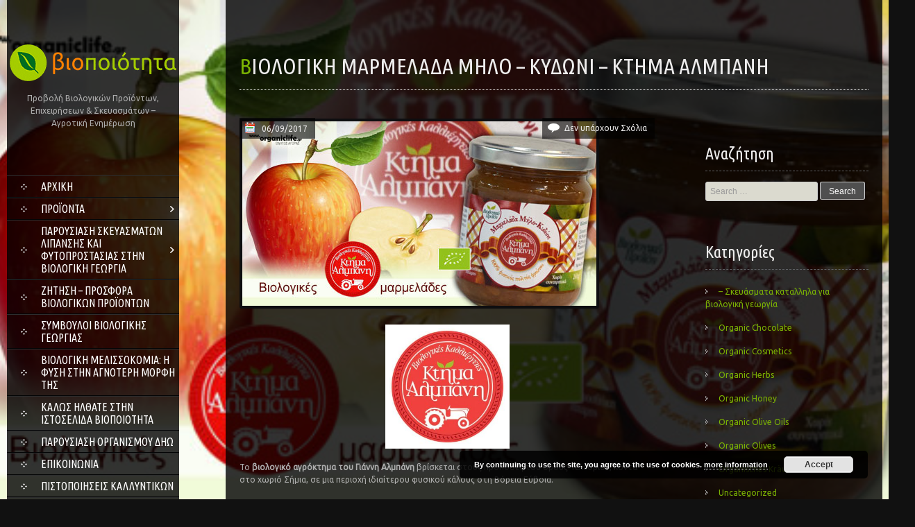

--- FILE ---
content_type: text/html; charset=UTF-8
request_url: https://www.biopoiotita.gr/biologika-glika-marmelades/albanisfarm-3/
body_size: 31041
content:
<!DOCTYPE html>
<html lang="el">
<head>
<meta charset="UTF-8">
<meta name="viewport" content="width=device-width, initial-scale=1">
<title>Βιολογική μαρμελάδα μήλο - κυδώνι - ΚΤΗΜΑ ΑΛΜΠΑΝΗ - βιοΠοιότητα</title>
<link rel="profile" href="https://gmpg.org/xfn/11">
<link rel="pingback" href="https://www.biopoiotita.gr/xmlrpc.php">
<meta name='robots' content='index, follow, max-image-preview:large, max-snippet:-1, max-video-preview:-1' />

	<!-- This site is optimized with the Yoast SEO plugin v26.7 - https://yoast.com/wordpress/plugins/seo/ -->
	<link rel="canonical" href="https://www.biopoiotita.gr/biologika-glika-marmelades/albanisfarm-3/" />
	<meta property="og:locale" content="el_GR" />
	<meta property="og:type" content="article" />
	<meta property="og:title" content="Βιολογική μαρμελάδα μήλο - κυδώνι - ΚΤΗΜΑ ΑΛΜΠΑΝΗ - βιοΠοιότητα" />
	<meta property="og:description" content="Το βιολογικό αγρόκτημα του Γιάννη Αλμπάνη βρίσκεται στους πρόποδες του όρους Τελέθριον, κοντά στο χωριό Σήμια, σε μια περιοχή ιδιαίτερου φυσικού κάλους στη Βόρεια Εύβοια. Αποτελείται από 50 πατρογονικά στρέμματα που ξεκίνησαν να φυτεύονται από τον παππού του το 1948. Στις δεντρόφυτες εκτάσεις του μαζί με τις μηλιές, υπάρχουν κερασιές, καρυδιές και καστανιές. Είναι πιστοποιημένο [&hellip;]" />
	<meta property="og:url" content="https://www.biopoiotita.gr/biologika-glika-marmelades/albanisfarm-3/" />
	<meta property="og:site_name" content="βιοΠοιότητα" />
	<meta property="article:publisher" content="https://www.facebook.com/biopoiotita/" />
	<meta property="article:published_time" content="2017-09-06T19:24:48+00:00" />
	<meta property="article:modified_time" content="2017-09-06T19:31:37+00:00" />
	<meta property="og:image" content="https://www.biopoiotita.gr/wp-content/uploads/2017/09/ktima-almpani-marmelades-b.jpg" />
	<meta property="og:image:width" content="510" />
	<meta property="og:image:height" content="266" />
	<meta property="og:image:type" content="image/jpeg" />
	<meta name="author" content="Αικατερίνη Γκιάλη" />
	<meta name="twitter:card" content="summary_large_image" />
	<meta name="twitter:label1" content="Συντάχθηκε από" />
	<meta name="twitter:data1" content="Αικατερίνη Γκιάλη" />
	<script type="application/ld+json" class="yoast-schema-graph">{"@context":"https://schema.org","@graph":[{"@type":"Article","@id":"https://www.biopoiotita.gr/biologika-glika-marmelades/albanisfarm-3/#article","isPartOf":{"@id":"https://www.biopoiotita.gr/biologika-glika-marmelades/albanisfarm-3/"},"author":{"name":"Αικατερίνη Γκιάλη","@id":"https://www.biopoiotita.gr/#/schema/person/566e7eb56918329ce5564a76c4e2bc0b"},"headline":"Βιολογική μαρμελάδα μήλο &#8211; κυδώνι &#8211; ΚΤΗΜΑ ΑΛΜΠΑΝΗ","datePublished":"2017-09-06T19:24:48+00:00","dateModified":"2017-09-06T19:31:37+00:00","mainEntityOfPage":{"@id":"https://www.biopoiotita.gr/biologika-glika-marmelades/albanisfarm-3/"},"wordCount":5,"publisher":{"@id":"https://www.biopoiotita.gr/#organization"},"image":{"@id":"https://www.biopoiotita.gr/biologika-glika-marmelades/albanisfarm-3/#primaryimage"},"thumbnailUrl":"https://www.biopoiotita.gr/wp-content/uploads/2017/09/ktima-almpani-marmelades-b.jpg","keywords":["βιολογική μαρμελάδα","ΔΗΩ","ΚΤΗΜΑ ΑΛΜΠΑΝΗ"],"articleSection":["Βιολογικά γλυκά και μαρμελάδες"],"inLanguage":"el"},{"@type":"WebPage","@id":"https://www.biopoiotita.gr/biologika-glika-marmelades/albanisfarm-3/","url":"https://www.biopoiotita.gr/biologika-glika-marmelades/albanisfarm-3/","name":"Βιολογική μαρμελάδα μήλο - κυδώνι - ΚΤΗΜΑ ΑΛΜΠΑΝΗ - βιοΠοιότητα","isPartOf":{"@id":"https://www.biopoiotita.gr/#website"},"primaryImageOfPage":{"@id":"https://www.biopoiotita.gr/biologika-glika-marmelades/albanisfarm-3/#primaryimage"},"image":{"@id":"https://www.biopoiotita.gr/biologika-glika-marmelades/albanisfarm-3/#primaryimage"},"thumbnailUrl":"https://www.biopoiotita.gr/wp-content/uploads/2017/09/ktima-almpani-marmelades-b.jpg","datePublished":"2017-09-06T19:24:48+00:00","dateModified":"2017-09-06T19:31:37+00:00","breadcrumb":{"@id":"https://www.biopoiotita.gr/biologika-glika-marmelades/albanisfarm-3/#breadcrumb"},"inLanguage":"el","potentialAction":[{"@type":"ReadAction","target":["https://www.biopoiotita.gr/biologika-glika-marmelades/albanisfarm-3/"]}]},{"@type":"ImageObject","inLanguage":"el","@id":"https://www.biopoiotita.gr/biologika-glika-marmelades/albanisfarm-3/#primaryimage","url":"https://www.biopoiotita.gr/wp-content/uploads/2017/09/ktima-almpani-marmelades-b.jpg","contentUrl":"https://www.biopoiotita.gr/wp-content/uploads/2017/09/ktima-almpani-marmelades-b.jpg","width":510,"height":266},{"@type":"BreadcrumbList","@id":"https://www.biopoiotita.gr/biologika-glika-marmelades/albanisfarm-3/#breadcrumb","itemListElement":[{"@type":"ListItem","position":1,"name":"Home","item":"https://www.biopoiotita.gr/"},{"@type":"ListItem","position":2,"name":"Βιολογική μαρμελάδα μήλο &#8211; κυδώνι &#8211; ΚΤΗΜΑ ΑΛΜΠΑΝΗ"}]},{"@type":"WebSite","@id":"https://www.biopoiotita.gr/#website","url":"https://www.biopoiotita.gr/","name":"βιοΠοιότητα","description":"Προβολή Βιολογικών Προϊόντων, Επιχειρήσεων &amp; Σκευασμάτων - Αγροτική Ενημέρωση","publisher":{"@id":"https://www.biopoiotita.gr/#organization"},"potentialAction":[{"@type":"SearchAction","target":{"@type":"EntryPoint","urlTemplate":"https://www.biopoiotita.gr/?s={search_term_string}"},"query-input":{"@type":"PropertyValueSpecification","valueRequired":true,"valueName":"search_term_string"}}],"inLanguage":"el"},{"@type":"Organization","@id":"https://www.biopoiotita.gr/#organization","name":"βιοΠοιότητα","url":"https://www.biopoiotita.gr/","logo":{"@type":"ImageObject","inLanguage":"el","@id":"https://www.biopoiotita.gr/#/schema/logo/image/","url":"https://www.biopoiotita.gr/wp-content/uploads/2017/02/logo-dark.png","contentUrl":"https://www.biopoiotita.gr/wp-content/uploads/2017/02/logo-dark.png","width":578,"height":128,"caption":"βιοΠοιότητα"},"image":{"@id":"https://www.biopoiotita.gr/#/schema/logo/image/"},"sameAs":["https://www.facebook.com/biopoiotita/"]},{"@type":"Person","@id":"https://www.biopoiotita.gr/#/schema/person/566e7eb56918329ce5564a76c4e2bc0b","name":"Αικατερίνη Γκιάλη","image":{"@type":"ImageObject","inLanguage":"el","@id":"https://www.biopoiotita.gr/#/schema/person/image/","url":"https://secure.gravatar.com/avatar/6ab91edd259d0a523081fedce5a3f55ca1fb7621536fd4fe1b5ba9b7324f769f?s=96&d=mm&r=g","contentUrl":"https://secure.gravatar.com/avatar/6ab91edd259d0a523081fedce5a3f55ca1fb7621536fd4fe1b5ba9b7324f769f?s=96&d=mm&r=g","caption":"Αικατερίνη Γκιάλη"},"description":"Τεχνολόγος Γεωπόνος Διαδικτυακή Προώθηση Ελληνικών Προϊόντων","sameAs":["https://www.biopoiotita.gr"]}]}</script>
	<!-- / Yoast SEO plugin. -->


<link rel='dns-prefetch' href='//ws.sharethis.com' />
<link rel='dns-prefetch' href='//fonts.googleapis.com' />
<link rel="alternate" type="application/rss+xml" title="Ροή RSS &raquo; βιοΠοιότητα" href="https://www.biopoiotita.gr/feed/" />
<link rel="alternate" title="oEmbed (JSON)" type="application/json+oembed" href="https://www.biopoiotita.gr/wp-json/oembed/1.0/embed?url=https%3A%2F%2Fwww.biopoiotita.gr%2Fbiologika-glika-marmelades%2Falbanisfarm-3%2F" />
<link rel="alternate" title="oEmbed (XML)" type="text/xml+oembed" href="https://www.biopoiotita.gr/wp-json/oembed/1.0/embed?url=https%3A%2F%2Fwww.biopoiotita.gr%2Fbiologika-glika-marmelades%2Falbanisfarm-3%2F&#038;format=xml" />
		<!-- This site uses the Google Analytics by MonsterInsights plugin v9.11.1 - Using Analytics tracking - https://www.monsterinsights.com/ -->
							<script src="//www.googletagmanager.com/gtag/js?id=G-CGEE0EYB2Y"  data-cfasync="false" data-wpfc-render="false" type="text/javascript" async></script>
			<script data-cfasync="false" data-wpfc-render="false" type="text/javascript">
				var mi_version = '9.11.1';
				var mi_track_user = true;
				var mi_no_track_reason = '';
								var MonsterInsightsDefaultLocations = {"page_location":"https:\/\/www.biopoiotita.gr\/biologika-glika-marmelades\/albanisfarm-3\/"};
								if ( typeof MonsterInsightsPrivacyGuardFilter === 'function' ) {
					var MonsterInsightsLocations = (typeof MonsterInsightsExcludeQuery === 'object') ? MonsterInsightsPrivacyGuardFilter( MonsterInsightsExcludeQuery ) : MonsterInsightsPrivacyGuardFilter( MonsterInsightsDefaultLocations );
				} else {
					var MonsterInsightsLocations = (typeof MonsterInsightsExcludeQuery === 'object') ? MonsterInsightsExcludeQuery : MonsterInsightsDefaultLocations;
				}

								var disableStrs = [
										'ga-disable-G-CGEE0EYB2Y',
									];

				/* Function to detect opted out users */
				function __gtagTrackerIsOptedOut() {
					for (var index = 0; index < disableStrs.length; index++) {
						if (document.cookie.indexOf(disableStrs[index] + '=true') > -1) {
							return true;
						}
					}

					return false;
				}

				/* Disable tracking if the opt-out cookie exists. */
				if (__gtagTrackerIsOptedOut()) {
					for (var index = 0; index < disableStrs.length; index++) {
						window[disableStrs[index]] = true;
					}
				}

				/* Opt-out function */
				function __gtagTrackerOptout() {
					for (var index = 0; index < disableStrs.length; index++) {
						document.cookie = disableStrs[index] + '=true; expires=Thu, 31 Dec 2099 23:59:59 UTC; path=/';
						window[disableStrs[index]] = true;
					}
				}

				if ('undefined' === typeof gaOptout) {
					function gaOptout() {
						__gtagTrackerOptout();
					}
				}
								window.dataLayer = window.dataLayer || [];

				window.MonsterInsightsDualTracker = {
					helpers: {},
					trackers: {},
				};
				if (mi_track_user) {
					function __gtagDataLayer() {
						dataLayer.push(arguments);
					}

					function __gtagTracker(type, name, parameters) {
						if (!parameters) {
							parameters = {};
						}

						if (parameters.send_to) {
							__gtagDataLayer.apply(null, arguments);
							return;
						}

						if (type === 'event') {
														parameters.send_to = monsterinsights_frontend.v4_id;
							var hookName = name;
							if (typeof parameters['event_category'] !== 'undefined') {
								hookName = parameters['event_category'] + ':' + name;
							}

							if (typeof MonsterInsightsDualTracker.trackers[hookName] !== 'undefined') {
								MonsterInsightsDualTracker.trackers[hookName](parameters);
							} else {
								__gtagDataLayer('event', name, parameters);
							}
							
						} else {
							__gtagDataLayer.apply(null, arguments);
						}
					}

					__gtagTracker('js', new Date());
					__gtagTracker('set', {
						'developer_id.dZGIzZG': true,
											});
					if ( MonsterInsightsLocations.page_location ) {
						__gtagTracker('set', MonsterInsightsLocations);
					}
										__gtagTracker('config', 'G-CGEE0EYB2Y', {"forceSSL":"true"} );
										window.gtag = __gtagTracker;										(function () {
						/* https://developers.google.com/analytics/devguides/collection/analyticsjs/ */
						/* ga and __gaTracker compatibility shim. */
						var noopfn = function () {
							return null;
						};
						var newtracker = function () {
							return new Tracker();
						};
						var Tracker = function () {
							return null;
						};
						var p = Tracker.prototype;
						p.get = noopfn;
						p.set = noopfn;
						p.send = function () {
							var args = Array.prototype.slice.call(arguments);
							args.unshift('send');
							__gaTracker.apply(null, args);
						};
						var __gaTracker = function () {
							var len = arguments.length;
							if (len === 0) {
								return;
							}
							var f = arguments[len - 1];
							if (typeof f !== 'object' || f === null || typeof f.hitCallback !== 'function') {
								if ('send' === arguments[0]) {
									var hitConverted, hitObject = false, action;
									if ('event' === arguments[1]) {
										if ('undefined' !== typeof arguments[3]) {
											hitObject = {
												'eventAction': arguments[3],
												'eventCategory': arguments[2],
												'eventLabel': arguments[4],
												'value': arguments[5] ? arguments[5] : 1,
											}
										}
									}
									if ('pageview' === arguments[1]) {
										if ('undefined' !== typeof arguments[2]) {
											hitObject = {
												'eventAction': 'page_view',
												'page_path': arguments[2],
											}
										}
									}
									if (typeof arguments[2] === 'object') {
										hitObject = arguments[2];
									}
									if (typeof arguments[5] === 'object') {
										Object.assign(hitObject, arguments[5]);
									}
									if ('undefined' !== typeof arguments[1].hitType) {
										hitObject = arguments[1];
										if ('pageview' === hitObject.hitType) {
											hitObject.eventAction = 'page_view';
										}
									}
									if (hitObject) {
										action = 'timing' === arguments[1].hitType ? 'timing_complete' : hitObject.eventAction;
										hitConverted = mapArgs(hitObject);
										__gtagTracker('event', action, hitConverted);
									}
								}
								return;
							}

							function mapArgs(args) {
								var arg, hit = {};
								var gaMap = {
									'eventCategory': 'event_category',
									'eventAction': 'event_action',
									'eventLabel': 'event_label',
									'eventValue': 'event_value',
									'nonInteraction': 'non_interaction',
									'timingCategory': 'event_category',
									'timingVar': 'name',
									'timingValue': 'value',
									'timingLabel': 'event_label',
									'page': 'page_path',
									'location': 'page_location',
									'title': 'page_title',
									'referrer' : 'page_referrer',
								};
								for (arg in args) {
																		if (!(!args.hasOwnProperty(arg) || !gaMap.hasOwnProperty(arg))) {
										hit[gaMap[arg]] = args[arg];
									} else {
										hit[arg] = args[arg];
									}
								}
								return hit;
							}

							try {
								f.hitCallback();
							} catch (ex) {
							}
						};
						__gaTracker.create = newtracker;
						__gaTracker.getByName = newtracker;
						__gaTracker.getAll = function () {
							return [];
						};
						__gaTracker.remove = noopfn;
						__gaTracker.loaded = true;
						window['__gaTracker'] = __gaTracker;
					})();
									} else {
										console.log("");
					(function () {
						function __gtagTracker() {
							return null;
						}

						window['__gtagTracker'] = __gtagTracker;
						window['gtag'] = __gtagTracker;
					})();
									}
			</script>
							<!-- / Google Analytics by MonsterInsights -->
		<style id='wp-img-auto-sizes-contain-inline-css' type='text/css'>
img:is([sizes=auto i],[sizes^="auto," i]){contain-intrinsic-size:3000px 1500px}
/*# sourceURL=wp-img-auto-sizes-contain-inline-css */
</style>
<style id='wp-emoji-styles-inline-css' type='text/css'>

	img.wp-smiley, img.emoji {
		display: inline !important;
		border: none !important;
		box-shadow: none !important;
		height: 1em !important;
		width: 1em !important;
		margin: 0 0.07em !important;
		vertical-align: -0.1em !important;
		background: none !important;
		padding: 0 !important;
	}
/*# sourceURL=wp-emoji-styles-inline-css */
</style>
<style id='wp-block-library-inline-css' type='text/css'>
:root{--wp-block-synced-color:#7a00df;--wp-block-synced-color--rgb:122,0,223;--wp-bound-block-color:var(--wp-block-synced-color);--wp-editor-canvas-background:#ddd;--wp-admin-theme-color:#007cba;--wp-admin-theme-color--rgb:0,124,186;--wp-admin-theme-color-darker-10:#006ba1;--wp-admin-theme-color-darker-10--rgb:0,107,160.5;--wp-admin-theme-color-darker-20:#005a87;--wp-admin-theme-color-darker-20--rgb:0,90,135;--wp-admin-border-width-focus:2px}@media (min-resolution:192dpi){:root{--wp-admin-border-width-focus:1.5px}}.wp-element-button{cursor:pointer}:root .has-very-light-gray-background-color{background-color:#eee}:root .has-very-dark-gray-background-color{background-color:#313131}:root .has-very-light-gray-color{color:#eee}:root .has-very-dark-gray-color{color:#313131}:root .has-vivid-green-cyan-to-vivid-cyan-blue-gradient-background{background:linear-gradient(135deg,#00d084,#0693e3)}:root .has-purple-crush-gradient-background{background:linear-gradient(135deg,#34e2e4,#4721fb 50%,#ab1dfe)}:root .has-hazy-dawn-gradient-background{background:linear-gradient(135deg,#faaca8,#dad0ec)}:root .has-subdued-olive-gradient-background{background:linear-gradient(135deg,#fafae1,#67a671)}:root .has-atomic-cream-gradient-background{background:linear-gradient(135deg,#fdd79a,#004a59)}:root .has-nightshade-gradient-background{background:linear-gradient(135deg,#330968,#31cdcf)}:root .has-midnight-gradient-background{background:linear-gradient(135deg,#020381,#2874fc)}:root{--wp--preset--font-size--normal:16px;--wp--preset--font-size--huge:42px}.has-regular-font-size{font-size:1em}.has-larger-font-size{font-size:2.625em}.has-normal-font-size{font-size:var(--wp--preset--font-size--normal)}.has-huge-font-size{font-size:var(--wp--preset--font-size--huge)}.has-text-align-center{text-align:center}.has-text-align-left{text-align:left}.has-text-align-right{text-align:right}.has-fit-text{white-space:nowrap!important}#end-resizable-editor-section{display:none}.aligncenter{clear:both}.items-justified-left{justify-content:flex-start}.items-justified-center{justify-content:center}.items-justified-right{justify-content:flex-end}.items-justified-space-between{justify-content:space-between}.screen-reader-text{border:0;clip-path:inset(50%);height:1px;margin:-1px;overflow:hidden;padding:0;position:absolute;width:1px;word-wrap:normal!important}.screen-reader-text:focus{background-color:#ddd;clip-path:none;color:#444;display:block;font-size:1em;height:auto;left:5px;line-height:normal;padding:15px 23px 14px;text-decoration:none;top:5px;width:auto;z-index:100000}html :where(.has-border-color){border-style:solid}html :where([style*=border-top-color]){border-top-style:solid}html :where([style*=border-right-color]){border-right-style:solid}html :where([style*=border-bottom-color]){border-bottom-style:solid}html :where([style*=border-left-color]){border-left-style:solid}html :where([style*=border-width]){border-style:solid}html :where([style*=border-top-width]){border-top-style:solid}html :where([style*=border-right-width]){border-right-style:solid}html :where([style*=border-bottom-width]){border-bottom-style:solid}html :where([style*=border-left-width]){border-left-style:solid}html :where(img[class*=wp-image-]){height:auto;max-width:100%}:where(figure){margin:0 0 1em}html :where(.is-position-sticky){--wp-admin--admin-bar--position-offset:var(--wp-admin--admin-bar--height,0px)}@media screen and (max-width:600px){html :where(.is-position-sticky){--wp-admin--admin-bar--position-offset:0px}}

/*# sourceURL=wp-block-library-inline-css */
</style><style id='global-styles-inline-css' type='text/css'>
:root{--wp--preset--aspect-ratio--square: 1;--wp--preset--aspect-ratio--4-3: 4/3;--wp--preset--aspect-ratio--3-4: 3/4;--wp--preset--aspect-ratio--3-2: 3/2;--wp--preset--aspect-ratio--2-3: 2/3;--wp--preset--aspect-ratio--16-9: 16/9;--wp--preset--aspect-ratio--9-16: 9/16;--wp--preset--color--black: #000000;--wp--preset--color--cyan-bluish-gray: #abb8c3;--wp--preset--color--white: #ffffff;--wp--preset--color--pale-pink: #f78da7;--wp--preset--color--vivid-red: #cf2e2e;--wp--preset--color--luminous-vivid-orange: #ff6900;--wp--preset--color--luminous-vivid-amber: #fcb900;--wp--preset--color--light-green-cyan: #7bdcb5;--wp--preset--color--vivid-green-cyan: #00d084;--wp--preset--color--pale-cyan-blue: #8ed1fc;--wp--preset--color--vivid-cyan-blue: #0693e3;--wp--preset--color--vivid-purple: #9b51e0;--wp--preset--gradient--vivid-cyan-blue-to-vivid-purple: linear-gradient(135deg,rgb(6,147,227) 0%,rgb(155,81,224) 100%);--wp--preset--gradient--light-green-cyan-to-vivid-green-cyan: linear-gradient(135deg,rgb(122,220,180) 0%,rgb(0,208,130) 100%);--wp--preset--gradient--luminous-vivid-amber-to-luminous-vivid-orange: linear-gradient(135deg,rgb(252,185,0) 0%,rgb(255,105,0) 100%);--wp--preset--gradient--luminous-vivid-orange-to-vivid-red: linear-gradient(135deg,rgb(255,105,0) 0%,rgb(207,46,46) 100%);--wp--preset--gradient--very-light-gray-to-cyan-bluish-gray: linear-gradient(135deg,rgb(238,238,238) 0%,rgb(169,184,195) 100%);--wp--preset--gradient--cool-to-warm-spectrum: linear-gradient(135deg,rgb(74,234,220) 0%,rgb(151,120,209) 20%,rgb(207,42,186) 40%,rgb(238,44,130) 60%,rgb(251,105,98) 80%,rgb(254,248,76) 100%);--wp--preset--gradient--blush-light-purple: linear-gradient(135deg,rgb(255,206,236) 0%,rgb(152,150,240) 100%);--wp--preset--gradient--blush-bordeaux: linear-gradient(135deg,rgb(254,205,165) 0%,rgb(254,45,45) 50%,rgb(107,0,62) 100%);--wp--preset--gradient--luminous-dusk: linear-gradient(135deg,rgb(255,203,112) 0%,rgb(199,81,192) 50%,rgb(65,88,208) 100%);--wp--preset--gradient--pale-ocean: linear-gradient(135deg,rgb(255,245,203) 0%,rgb(182,227,212) 50%,rgb(51,167,181) 100%);--wp--preset--gradient--electric-grass: linear-gradient(135deg,rgb(202,248,128) 0%,rgb(113,206,126) 100%);--wp--preset--gradient--midnight: linear-gradient(135deg,rgb(2,3,129) 0%,rgb(40,116,252) 100%);--wp--preset--font-size--small: 13px;--wp--preset--font-size--medium: 20px;--wp--preset--font-size--large: 36px;--wp--preset--font-size--x-large: 42px;--wp--preset--spacing--20: 0.44rem;--wp--preset--spacing--30: 0.67rem;--wp--preset--spacing--40: 1rem;--wp--preset--spacing--50: 1.5rem;--wp--preset--spacing--60: 2.25rem;--wp--preset--spacing--70: 3.38rem;--wp--preset--spacing--80: 5.06rem;--wp--preset--shadow--natural: 6px 6px 9px rgba(0, 0, 0, 0.2);--wp--preset--shadow--deep: 12px 12px 50px rgba(0, 0, 0, 0.4);--wp--preset--shadow--sharp: 6px 6px 0px rgba(0, 0, 0, 0.2);--wp--preset--shadow--outlined: 6px 6px 0px -3px rgb(255, 255, 255), 6px 6px rgb(0, 0, 0);--wp--preset--shadow--crisp: 6px 6px 0px rgb(0, 0, 0);}:where(.is-layout-flex){gap: 0.5em;}:where(.is-layout-grid){gap: 0.5em;}body .is-layout-flex{display: flex;}.is-layout-flex{flex-wrap: wrap;align-items: center;}.is-layout-flex > :is(*, div){margin: 0;}body .is-layout-grid{display: grid;}.is-layout-grid > :is(*, div){margin: 0;}:where(.wp-block-columns.is-layout-flex){gap: 2em;}:where(.wp-block-columns.is-layout-grid){gap: 2em;}:where(.wp-block-post-template.is-layout-flex){gap: 1.25em;}:where(.wp-block-post-template.is-layout-grid){gap: 1.25em;}.has-black-color{color: var(--wp--preset--color--black) !important;}.has-cyan-bluish-gray-color{color: var(--wp--preset--color--cyan-bluish-gray) !important;}.has-white-color{color: var(--wp--preset--color--white) !important;}.has-pale-pink-color{color: var(--wp--preset--color--pale-pink) !important;}.has-vivid-red-color{color: var(--wp--preset--color--vivid-red) !important;}.has-luminous-vivid-orange-color{color: var(--wp--preset--color--luminous-vivid-orange) !important;}.has-luminous-vivid-amber-color{color: var(--wp--preset--color--luminous-vivid-amber) !important;}.has-light-green-cyan-color{color: var(--wp--preset--color--light-green-cyan) !important;}.has-vivid-green-cyan-color{color: var(--wp--preset--color--vivid-green-cyan) !important;}.has-pale-cyan-blue-color{color: var(--wp--preset--color--pale-cyan-blue) !important;}.has-vivid-cyan-blue-color{color: var(--wp--preset--color--vivid-cyan-blue) !important;}.has-vivid-purple-color{color: var(--wp--preset--color--vivid-purple) !important;}.has-black-background-color{background-color: var(--wp--preset--color--black) !important;}.has-cyan-bluish-gray-background-color{background-color: var(--wp--preset--color--cyan-bluish-gray) !important;}.has-white-background-color{background-color: var(--wp--preset--color--white) !important;}.has-pale-pink-background-color{background-color: var(--wp--preset--color--pale-pink) !important;}.has-vivid-red-background-color{background-color: var(--wp--preset--color--vivid-red) !important;}.has-luminous-vivid-orange-background-color{background-color: var(--wp--preset--color--luminous-vivid-orange) !important;}.has-luminous-vivid-amber-background-color{background-color: var(--wp--preset--color--luminous-vivid-amber) !important;}.has-light-green-cyan-background-color{background-color: var(--wp--preset--color--light-green-cyan) !important;}.has-vivid-green-cyan-background-color{background-color: var(--wp--preset--color--vivid-green-cyan) !important;}.has-pale-cyan-blue-background-color{background-color: var(--wp--preset--color--pale-cyan-blue) !important;}.has-vivid-cyan-blue-background-color{background-color: var(--wp--preset--color--vivid-cyan-blue) !important;}.has-vivid-purple-background-color{background-color: var(--wp--preset--color--vivid-purple) !important;}.has-black-border-color{border-color: var(--wp--preset--color--black) !important;}.has-cyan-bluish-gray-border-color{border-color: var(--wp--preset--color--cyan-bluish-gray) !important;}.has-white-border-color{border-color: var(--wp--preset--color--white) !important;}.has-pale-pink-border-color{border-color: var(--wp--preset--color--pale-pink) !important;}.has-vivid-red-border-color{border-color: var(--wp--preset--color--vivid-red) !important;}.has-luminous-vivid-orange-border-color{border-color: var(--wp--preset--color--luminous-vivid-orange) !important;}.has-luminous-vivid-amber-border-color{border-color: var(--wp--preset--color--luminous-vivid-amber) !important;}.has-light-green-cyan-border-color{border-color: var(--wp--preset--color--light-green-cyan) !important;}.has-vivid-green-cyan-border-color{border-color: var(--wp--preset--color--vivid-green-cyan) !important;}.has-pale-cyan-blue-border-color{border-color: var(--wp--preset--color--pale-cyan-blue) !important;}.has-vivid-cyan-blue-border-color{border-color: var(--wp--preset--color--vivid-cyan-blue) !important;}.has-vivid-purple-border-color{border-color: var(--wp--preset--color--vivid-purple) !important;}.has-vivid-cyan-blue-to-vivid-purple-gradient-background{background: var(--wp--preset--gradient--vivid-cyan-blue-to-vivid-purple) !important;}.has-light-green-cyan-to-vivid-green-cyan-gradient-background{background: var(--wp--preset--gradient--light-green-cyan-to-vivid-green-cyan) !important;}.has-luminous-vivid-amber-to-luminous-vivid-orange-gradient-background{background: var(--wp--preset--gradient--luminous-vivid-amber-to-luminous-vivid-orange) !important;}.has-luminous-vivid-orange-to-vivid-red-gradient-background{background: var(--wp--preset--gradient--luminous-vivid-orange-to-vivid-red) !important;}.has-very-light-gray-to-cyan-bluish-gray-gradient-background{background: var(--wp--preset--gradient--very-light-gray-to-cyan-bluish-gray) !important;}.has-cool-to-warm-spectrum-gradient-background{background: var(--wp--preset--gradient--cool-to-warm-spectrum) !important;}.has-blush-light-purple-gradient-background{background: var(--wp--preset--gradient--blush-light-purple) !important;}.has-blush-bordeaux-gradient-background{background: var(--wp--preset--gradient--blush-bordeaux) !important;}.has-luminous-dusk-gradient-background{background: var(--wp--preset--gradient--luminous-dusk) !important;}.has-pale-ocean-gradient-background{background: var(--wp--preset--gradient--pale-ocean) !important;}.has-electric-grass-gradient-background{background: var(--wp--preset--gradient--electric-grass) !important;}.has-midnight-gradient-background{background: var(--wp--preset--gradient--midnight) !important;}.has-small-font-size{font-size: var(--wp--preset--font-size--small) !important;}.has-medium-font-size{font-size: var(--wp--preset--font-size--medium) !important;}.has-large-font-size{font-size: var(--wp--preset--font-size--large) !important;}.has-x-large-font-size{font-size: var(--wp--preset--font-size--x-large) !important;}
/*# sourceURL=global-styles-inline-css */
</style>

<style id='classic-theme-styles-inline-css' type='text/css'>
/*! This file is auto-generated */
.wp-block-button__link{color:#fff;background-color:#32373c;border-radius:9999px;box-shadow:none;text-decoration:none;padding:calc(.667em + 2px) calc(1.333em + 2px);font-size:1.125em}.wp-block-file__button{background:#32373c;color:#fff;text-decoration:none}
/*# sourceURL=/wp-includes/css/classic-themes.min.css */
</style>
<link rel='stylesheet' id='foobox-free-min-css' href='https://www.biopoiotita.gr/wp-content/plugins/foobox-image-lightbox/free/css/foobox.free.min.css?ver=2.7.35' type='text/css' media='all' />
<link rel='stylesheet' id='categories-images-styles-css' href='https://www.biopoiotita.gr/wp-content/plugins/categories-images/assets/css/zci-styles.css?ver=3.3.1' type='text/css' media='all' />
<link rel='stylesheet' id='contact-form-7-css' href='https://www.biopoiotita.gr/wp-content/plugins/contact-form-7/includes/css/styles.css?ver=6.1.4' type='text/css' media='all' />
<link crossorigin="anonymous" rel='stylesheet' id='skt_full_width-gfonts-css' href='//fonts.googleapis.com/css?family=Roboto+Condensed%3A400%2C300%2C300italic%2C400italic%2C700%2C700italic&#038;ver=6.9' type='text/css' media='all' />
<link crossorigin="anonymous" rel='stylesheet' id='skt_full_width-fonts-css' href='//fonts.googleapis.com/css?family=Roboto%3A400%2C300%2C700&#038;ver=6.9' type='text/css' media='all' />
<link rel='stylesheet' id='skt_full_width-basic-style-css' href='https://www.biopoiotita.gr/wp-content/themes/skt_full_width_pro/style.css?ver=6.9' type='text/css' media='all' />
<link rel='stylesheet' id='skt_full_width-layout-css' href='https://www.biopoiotita.gr/wp-content/themes/skt_full_width_pro/css/layouts/sidebar-content.css?ver=6.9' type='text/css' media='all' />
<link rel='stylesheet' id='skt_full_width-supersized-default-theme-css' href='https://www.biopoiotita.gr/wp-content/themes/skt_full_width_pro/css/supersized.css?ver=6.9' type='text/css' media='all' />
<link rel='stylesheet' id='skt_full_width-supersized-style-css' href='https://www.biopoiotita.gr/wp-content/themes/skt_full_width_pro/css/supersizedshutter.css?ver=6.9' type='text/css' media='all' />
<link rel='stylesheet' id='skt_full_width-editor-style-css' href='https://www.biopoiotita.gr/wp-content/themes/skt_full_width_pro/editor-style.css?ver=6.9' type='text/css' media='all' />
<link rel='stylesheet' id='skt_full_width-main-style-css' href='https://www.biopoiotita.gr/wp-content/themes/skt_full_width_pro/css/main.css?ver=6.9' type='text/css' media='all' />
<script type="text/javascript" src="https://www.biopoiotita.gr/wp-content/plugins/google-analytics-for-wordpress/assets/js/frontend-gtag.min.js?ver=9.11.1" id="monsterinsights-frontend-script-js" async="async" data-wp-strategy="async"></script>
<script data-cfasync="false" data-wpfc-render="false" type="text/javascript" id='monsterinsights-frontend-script-js-extra'>/* <![CDATA[ */
var monsterinsights_frontend = {"js_events_tracking":"true","download_extensions":"doc,pdf,ppt,zip,xls,docx,pptx,xlsx","inbound_paths":"[]","home_url":"https:\/\/www.biopoiotita.gr","hash_tracking":"false","v4_id":"G-CGEE0EYB2Y"};/* ]]> */
</script>
<script type="text/javascript" src="https://www.biopoiotita.gr/wp-includes/js/jquery/jquery.min.js?ver=3.7.1" id="jquery-core-js"></script>
<script type="text/javascript" src="https://www.biopoiotita.gr/wp-includes/js/jquery/jquery-migrate.min.js?ver=3.4.1" id="jquery-migrate-js"></script>
<script type="text/javascript" src="https://www.biopoiotita.gr/wp-content/themes/skt_full_width_pro/js/jquery.easing.min.js?ver=6.9" id="skt_full_width-supersized-easing-js"></script>
<script type="text/javascript" src="https://www.biopoiotita.gr/wp-content/themes/skt_full_width_pro/js/supersized.3.2.7.min.js?ver=6.9" id="skt_full_width-supersized-slider-js"></script>
<script type="text/javascript" src="https://www.biopoiotita.gr/wp-content/themes/skt_full_width_pro/js/supersizedshutter.js?ver=6.9" id="skt_full_width-supersized-shutter-js"></script>
<script type="text/javascript" src="https://www.biopoiotita.gr/wp-content/themes/skt_full_width_pro/js/fotorama.js?ver=6.9" id="skt_full_width-fotorama-js"></script>
<script type="text/javascript" src="https://www.biopoiotita.gr/wp-content/themes/skt_full_width_pro/js/lightbox.js?ver=6.9" id="skt_full_width-lightbox-js"></script>
<script id='st_insights_js' type="text/javascript" src="https://ws.sharethis.com/button/st_insights.js?publisher=eba0f3ba-f9ab-408c-bc68-c28af5afe749&amp;product=feather&amp;ver=1762903108" id="feather-sharethis-js"></script>
<script type="text/javascript" id="foobox-free-min-js-before">
/* <![CDATA[ */
/* Run FooBox FREE (v2.7.35) */
var FOOBOX = window.FOOBOX = {
	ready: true,
	disableOthers: false,
	o: {wordpress: { enabled: true }, countMessage:'image %index of %total', captions: { dataTitle: ["captionTitle","title"], dataDesc: ["captionDesc","description"] }, rel: '', excludes:'.fbx-link,.nofoobox,.nolightbox,a[href*="pinterest.com/pin/create/button/"]', affiliate : { enabled: false }},
	selectors: [
		".foogallery-container.foogallery-lightbox-foobox", ".foogallery-container.foogallery-lightbox-foobox-free", ".gallery", ".wp-block-gallery", ".wp-caption", ".wp-block-image", "a:has(img[class*=wp-image-])", ".foobox"
	],
	pre: function( $ ){
		// Custom JavaScript (Pre)
		
	},
	post: function( $ ){
		// Custom JavaScript (Post)
		
		// Custom Captions Code
		
	},
	custom: function( $ ){
		// Custom Extra JS
		
	}
};
//# sourceURL=foobox-free-min-js-before
/* ]]> */
</script>
<script type="text/javascript" src="https://www.biopoiotita.gr/wp-content/plugins/foobox-image-lightbox/free/js/foobox.free.min.js?ver=2.7.35" id="foobox-free-min-js"></script>
<link rel="https://api.w.org/" href="https://www.biopoiotita.gr/wp-json/" /><link rel="alternate" title="JSON" type="application/json" href="https://www.biopoiotita.gr/wp-json/wp/v2/posts/10844" /><link rel="EditURI" type="application/rsd+xml" title="RSD" href="https://www.biopoiotita.gr/xmlrpc.php?rsd" />
<meta name="generator" content="WordPress 6.9" />
<link rel='shortlink' href='https://www.biopoiotita.gr/?p=10844' />
<link rel="apple-touch-icon" sizes="180x180" href="/wp-content/uploads/fbrfg/apple-touch-icon.png">
<link rel="icon" type="image/png" href="/wp-content/uploads/fbrfg/favicon-32x32.png" sizes="32x32">
<link rel="icon" type="image/png" href="/wp-content/uploads/fbrfg/favicon-16x16.png" sizes="16x16">
<link rel="manifest" href="/wp-content/uploads/fbrfg/manifest.json">
<link rel="mask-icon" href="/wp-content/uploads/fbrfg/safari-pinned-tab.svg" color="#5bbad5">
<link rel="shortcut icon" href="/wp-content/uploads/fbrfg/favicon.ico">
<meta name="msapplication-config" content="/wp-content/uploads/fbrfg/browserconfig.xml">
<meta name="theme-color" content="#ffffff">		<style>img{max-width:90%;}
</style><style>.main-navigation {	margin-bottom: -5px;}</style><style>.main-navigation {	margin-bottom: 15px;}</style><link href='https://fonts.googleapis.com/css?family=Ubuntu' rel='stylesheet' type='text/css' /><link href='https://fonts.googleapis.com/css?family=Ubuntu+Condensed' rel='stylesheet' type='text/css' /><link href='https://fonts.googleapis.com/css?family=Ubuntu+Condensed' rel='stylesheet' type='text/css' /><style>#site-nav ul li a{background-image:url(https://www.biopoiotita.gr/wp-content/themes/skt_full_width_pro/images/nav-icon.png)}#site-nav ul li a:hover, #site-nav li.current_page_item a{background-image:url(https://www.biopoiotita.gr/wp-content/themes/skt_full_width_pro/images/nav-icon-hover.png)}#site-nav ul li a{color:#ffffff;}#site-nav ul li a:hover, #site-nav li.current_page_item a, #site-nav li.current_page_parent a{color:#7BB303;}div.slide-title a, h2.entry-title a{color:#7BB303;}mark, ins, a, .header .logo h1.site-title:first-letter, h2#page-title:first-letter,.archive h1.page-title:first-letter,.page h1.entry-title:first-letter, h2#page-title:first-letter,.archive h1.page-title:first-letter,.page h1.entry-title:first-letter, .single-post h1.entry-title:first-letter, .entry-meta a, .search h1.entry-title:first-letter,.archive h1.entry-title:first-letter, .read-more a, .recent-post .post-box .post-text a, aside ul li a, .widget ul li a, h3.company-title:first-letter, .footer-menu ul li a, .social a, .footer-bottom a{color:#7BB303;}button, html input[type="button"], input[type="reset"],input[type="submit"]{background-color:#7BB303;}div.slide-title a:hover, h2.entry-title a:hover{color:#3f8d03;} a:hover, entry-meta a:hover, .read-more a:hover, .recent-post .post-box .post-text a:hover, aside ul li a:hover, .widget ul li a:hover, .footer-menu ul li a:hover, .social a:hover, .footer-bottom a:hover{color:#3f8d03;}button:hover, html input[type="button"]:hover, input[type="reset"]:hover,input[type="submit"]:hover{background-color:#3f8d03;}.pagination ul  > li  > a, .pagination ul  > li  > span{background:linear-gradient(#89b219, #3f8d03) !important; background:-moz-linear-gradient(#89b219, #3f8d03) !important; background:-webkit-linear-gradient(#89b219, #3f8d03) !important; background:-o-linear-gradient(#89b219, #3f8d03) !important;}.pagination ul  > li:hover > a, .pagination ul  > li > span.current{background:linear-gradient(#3f8d03, #89b219) !important; background:-moz-linear-gradient(#3f8d03, #89b219) !important; background:-webkit-linear-gradient(#3f8d03, #89b219) !important; background:-o-linear-gradient(#3f8d03, #89b219) !important;}body{color:#AEAEAE;}body{font-family:"Ubuntu", sans-serif;}h1, h2, h3, h4, h5, h6, h1 a, h2 a, h3 a, h4 a, h5 a, h6 a{font-family:"Ubuntu Condensed", sans-serif !important;}#site-nav{font-family:"Ubuntu Condensed", sans-serif !important;}body{font-size:12px;}#site-nav{font-size:16px;}h1{font-size:32px !important;}h2{font-size:24px !important;}h3{font-size:20px !important;}h4{font-size:18px !important;}h5{font-size:16px !important;}h6{font-size:14px !important;}.header .logo, .header{background-color:rgba(0,0,0,0.8)}#site-nav{background-color:rgba(0,0,0,0.8)}#site-nav ul li:hover ul{background-color:rgba(0,0,0,0.8)}div.slide-title span, .slide-description span{background-color:rgba(0,0,0,0.8)}#site-nav ul li:hover, #site-nav li.current_page_item{background-color:rgba(0,0,0,0.8)}#content{background-color:rgba(0,0,0,0.8);}#colophon{background-color:rgba(0,0,0,0.9)}.footer-bottom{background-color:rgba(0,0,0,0.8)}h2#page-title:first-letter, .archive h1.page-title:first-letter, .page h1.entry-title:first-letter{color:#7BB303}.social a:hover .icon{background-color:#7BB303}h2#page-title, .archive h1.page-title, .page h1.entry-title{color:#eeeded}</style>    
	<script type="text/javascript">	
	jQuery(window).load(function() {
		jQuery.supersized({
			// Functionality
			slideshow               :   1,			// Slideshow on/off
			autoplay				:	1, 
			start_slide             :   1,			
			stop_loop				:	0,
			random					: 	0,
			slide_interval          :   5000,		
			transition              :   1, 			
			transition_speed		:	1000,		 
			new_window				:	1,			// Image links open in new window/tab
			pause_hover             :   0,			// Pause slideshow on hover
			keyboard_nav            :   1,			// Keyboard navigation on/off
			performance				:	1,			// 0-Normal, 1-Hybrid speed/quality, 2-Optimizes image quality, 3-Optimizes transition speed // (Only works for Firefox/IE, not Webkit)
			image_protect			:	0,			// Disables image dragging and right click with Javascript
	
			// Size & Position
			min_width		        :   0,			// Min width allowed (in pixels)
			min_height		        :   0,			// Min height allowed (in pixels)
			vertical_center         :   1,			// Vertically center background
			horizontal_center       :   1,			// Horizontally center background
			fit_always				:	0,			// Image will never exceed browser width or height (Ignores min. dimensions)
			fit_portrait         	:   1,			// Portrait images will not exceed browser height
			fit_landscape			:   0,			// Landscape images will not exceed browser width
	
			// Components 				
			slide_links				:	'blank',	// Individual links for each slide (Options: false, 'num', 'name', 'blank')
			thumb_links				:	1,			// Individual thumb links for each slide
			thumbnail_navigation    :   0,			// Thumbnail navigation
			slides 					:  	[			// Slideshow Images
											{image : 'https://www.biopoiotita.gr/wp-content/uploads/2017/09/ktima-almpani-marmelades-b.jpg', title : '', thumb : 'https://www.biopoiotita.gr/wp-content/uploads/2017/09/ktima-almpani-marmelades-b.jpg', url : ''},
										],
			// Theme Options 
			progress_bar			:	1,			// Timer for each slide			
			mouse_scrub				:	0
		});
		
		// hide controller if only 1 image exist.
		var cntSlide = jQuery('ul#thumb-list li').length;
		if( cntSlide < 2 ){
			jQuery('#controls-wrapper').css('visibility','hidden');
		}
	});
	
	</script>	<script>
    jQuery(document).ready(function() {
        jQuery("#header-bottom-shape").click(function(){
            if ( jQuery( ".show_hide_header" ).is( ":hidden" ) ) {
                jQuery( ".show_hide_header" ).slideDown("slow");
            } else {
                jQuery( ".show_hide_header" ).slideUp("slow");
            }
            jQuery( this ).toggleClass('showDown');
        });
        jQuery( "#site-nav li:last" ).addClass("noBottomBorder");
        jQuery( "#site-nav li:parent" ).find('ul.sub-menu').parent().addClass("haschild");
    });
	</script>
    	
<style type="text/css"></style>
	<style type="text/css">
		
	</style>
	<style type="text/css" id="custom-background-css">
body.custom-background { background-image: url("https://www.biopoiotita.gr/wp-content/uploads/2017/02/biopoiotita-09.jpg"); background-position: center center; background-size: cover; background-repeat: no-repeat; background-attachment: fixed; }
</style>
	<link rel="amphtml" href="https://www.biopoiotita.gr/biologika-glika-marmelades/albanisfarm-3/amp/"><style>
.synved-social-resolution-single {
display: inline-block;
}
.synved-social-resolution-normal {
display: inline-block;
}
.synved-social-resolution-hidef {
display: none;
}

@media only screen and (min--moz-device-pixel-ratio: 2),
only screen and (-o-min-device-pixel-ratio: 2/1),
only screen and (-webkit-min-device-pixel-ratio: 2),
only screen and (min-device-pixel-ratio: 2),
only screen and (min-resolution: 2dppx),
only screen and (min-resolution: 192dpi) {
	.synved-social-resolution-normal {
	display: none;
	}
	.synved-social-resolution-hidef {
	display: inline-block;
	}
}
</style><link rel="icon" href="https://www.biopoiotita.gr/wp-content/uploads/2017/02/cropped-icon-32x32.png" sizes="32x32" />
<link rel="icon" href="https://www.biopoiotita.gr/wp-content/uploads/2017/02/cropped-icon-192x192.png" sizes="192x192" />
<link rel="apple-touch-icon" href="https://www.biopoiotita.gr/wp-content/uploads/2017/02/cropped-icon-180x180.png" />
<meta name="msapplication-TileImage" content="https://www.biopoiotita.gr/wp-content/uploads/2017/02/cropped-icon-270x270.png" />

<link rel="stylesheet" type="text/css" href="https://www.biopoiotita.gr/wp-content/themes/skt_full_width_pro/css/style_base.css">
<link rel='stylesheet' id='basecss-css' href='https://www.biopoiotita.gr/wp-content/plugins/eu-cookie-law/css/style.css?ver=6.9' type='text/css' media='all' />
</head>

<body class="wp-singular post-template-default single single-post postid-10844 single-format-standard custom-background wp-theme-skt_full_width_pro group-blog">
<div id="page" class="hfeed site">
	
	
    <div id="wrapper">
        <div id="secondary" class="widget-area " role="complementary">
            <div class="header">
                <div class="logo">
                    <h1 class="site-title"><a href="https://www.biopoiotita.gr/" rel="home">
                    		                    	<img src="https://www.biopoiotita.gr/wp-content/uploads/2018/03/logo-dark-w248.png" />
                                            </a></h1>
                    <p class="site-description">Προβολή Βιολογικών Προϊόντων, Επιχειρήσεων &amp; Σκευασμάτων &#8211; Αγροτική Ενημέρωση</p><br />
                </div>
              	<div class="show_hide_header">
                    <div id="site-nav">
                        <h1 class="menu-toggle"></h1>
                        <div class="screen-reader-text skip-link"><a href="#content">Skip to content</a></div>
                        <ul id="menu-menu-1" class="nav"><li id="menu-item-76" class="menu-item menu-item-type-custom menu-item-object-custom menu-item-home menu-item-76"><a href="https://www.biopoiotita.gr/">ΑΡΧΙΚΗ</a></li>
<li id="menu-item-78" class="menu-item menu-item-type-post_type menu-item-object-page menu-item-has-children menu-item-78"><a href="https://www.biopoiotita.gr/proionta/">Προϊόντα</a>
<ul class="sub-menu">
	<li id="menu-item-25214" class="menu-item menu-item-type-post_type menu-item-object-page menu-item-25214"><a href="https://www.biopoiotita.gr/katigories-proionton/">Κατηγορίες βιολογικών προϊόντων</a></li>
	<li id="menu-item-25216" class="menu-item menu-item-type-taxonomy menu-item-object-category menu-item-25216"><a href="https://www.biopoiotita.gr/category/zitisi-prosfora-viologikon-proionton/">ΖΗΤΗΣΗ &#8211; ΠΡΟΣΦΟΡΑ ΒΙΟΛΟΓΙΚΩΝ ΠΡΟΪΟΝΤΩΝ</a></li>
	<li id="menu-item-96" class="menu-item menu-item-type-taxonomy menu-item-object-category menu-item-96"><a href="https://www.biopoiotita.gr/category/biologika-allantika-kreata/">Βιολογικά αλλαντικά και κρέατα</a></li>
	<li id="menu-item-79" class="menu-item menu-item-type-taxonomy menu-item-object-category menu-item-has-children menu-item-79"><a href="https://www.biopoiotita.gr/category/biologika-aromatika-fyta-botana/">Βιολογικά αρωματικά φυτά &amp; βότανα</a>
	<ul class="sub-menu">
		<li id="menu-item-13678" class="menu-item menu-item-type-taxonomy menu-item-object-category menu-item-13678"><a href="https://www.biopoiotita.gr/category/organic-herbs/">Organic Herbs</a></li>
		<li id="menu-item-1120" class="menu-item menu-item-type-taxonomy menu-item-object-category menu-item-1120"><a href="https://www.biopoiotita.gr/category/bio-pol-yliko-aromatikon/">Βιολογικό πολλαπλασιαστικό υλικό αρωματικών και φαρμακευτικών φυτών</a></li>
	</ul>
</li>
	<li id="menu-item-101" class="menu-item menu-item-type-taxonomy menu-item-object-category menu-item-has-children menu-item-101"><a href="https://www.biopoiotita.gr/category/biologika-elaiolado-elies/">Βιολογικά ελαιόλαδα και ελιές</a>
	<ul class="sub-menu">
		<li id="menu-item-13581" class="menu-item menu-item-type-taxonomy menu-item-object-category menu-item-13581"><a href="https://www.biopoiotita.gr/category/viologika-elaiolada/">Βιολογικά ελαιόλαδα</a></li>
		<li id="menu-item-13582" class="menu-item menu-item-type-taxonomy menu-item-object-category menu-item-13582"><a href="https://www.biopoiotita.gr/category/viologikes-elies/">Βιολογικές ελιές</a></li>
		<li id="menu-item-13583" class="menu-item menu-item-type-taxonomy menu-item-object-category menu-item-13583"><a href="https://www.biopoiotita.gr/category/organic-olive-oils/">Organic Olive Oils</a></li>
		<li id="menu-item-13584" class="menu-item menu-item-type-taxonomy menu-item-object-category menu-item-13584"><a href="https://www.biopoiotita.gr/category/organic-olives/">Organic Olives</a></li>
	</ul>
</li>
	<li id="menu-item-106" class="menu-item menu-item-type-taxonomy menu-item-object-category menu-item-has-children menu-item-106"><a href="https://www.biopoiotita.gr/category/biologiko-krasi-oinos/">Βιολογικοί οίνοι</a>
	<ul class="sub-menu">
		<li id="menu-item-13919" class="menu-item menu-item-type-taxonomy menu-item-object-category menu-item-13919"><a href="https://www.biopoiotita.gr/category/leyko-krasi/">Λευκός Οίνος βιολογικής γεωργίας</a></li>
		<li id="menu-item-13918" class="menu-item menu-item-type-taxonomy menu-item-object-category menu-item-13918"><a href="https://www.biopoiotita.gr/category/kokkino-krasi/">Ερυθρός Οίνος βιολογικής γεωργίας</a></li>
		<li id="menu-item-13920" class="menu-item menu-item-type-taxonomy menu-item-object-category menu-item-13920"><a href="https://www.biopoiotita.gr/category/roze-oinos/">Ροζε οίνος βιολογικής γεωργίας</a></li>
		<li id="menu-item-20240" class="menu-item menu-item-type-taxonomy menu-item-object-category menu-item-20240"><a href="https://www.biopoiotita.gr/category/oinoi-ikarias/">Οίνοι Ικαρίας</a></li>
		<li id="menu-item-20241" class="menu-item menu-item-type-taxonomy menu-item-object-category menu-item-20241"><a href="https://www.biopoiotita.gr/category/oinoi-parnithas/">Οίνοι Πάρνηθας</a></li>
	</ul>
</li>
	<li id="menu-item-98" class="menu-item menu-item-type-taxonomy menu-item-object-category menu-item-98"><a href="https://www.biopoiotita.gr/category/biologika-artopoiimata/">Βιολογικά αρτοποιήματα &amp; προϊόντα ζύμης</a></li>
	<li id="menu-item-4656" class="menu-item menu-item-type-taxonomy menu-item-object-category menu-item-4656"><a href="https://www.biopoiotita.gr/category/biologika-aleyra/">Βιολογικά άλευρα</a></li>
	<li id="menu-item-99" class="menu-item menu-item-type-taxonomy menu-item-object-category menu-item-99"><a href="https://www.biopoiotita.gr/category/biologika-avga/">Βιολογικά αυγά</a></li>
	<li id="menu-item-300" class="menu-item menu-item-type-taxonomy menu-item-object-category menu-item-300"><a href="https://www.biopoiotita.gr/category/biologiko-gala-tyri/">Βιολογικά γαλακτοκομικά &amp; τυροκομικά προϊόντα</a></li>
	<li id="menu-item-103" class="menu-item menu-item-type-taxonomy menu-item-object-category menu-item-has-children menu-item-103"><a href="https://www.biopoiotita.gr/category/biologiko-meli/">Βιολογικά μελισσοκομικά προιόντα</a>
	<ul class="sub-menu">
		<li id="menu-item-14125" class="menu-item menu-item-type-taxonomy menu-item-object-category menu-item-14125"><a href="https://www.biopoiotita.gr/category/organic-honey/">Organic Honey</a></li>
	</ul>
</li>
	<li id="menu-item-1736" class="menu-item menu-item-type-taxonomy menu-item-object-category menu-item-1736"><a href="https://www.biopoiotita.gr/category/biologikes-mpires/">Βιολογικές μπύρες</a></li>
	<li id="menu-item-97" class="menu-item menu-item-type-taxonomy menu-item-object-category menu-item-97"><a href="https://www.biopoiotita.gr/category/biologika-apostagmata-pota/">Βιολογικά αποστάγματα και ποτά</a></li>
	<li id="menu-item-566" class="menu-item menu-item-type-taxonomy menu-item-object-category menu-item-566"><a href="https://www.biopoiotita.gr/category/biologikoi-xymoi/">Βιολογικοί χυμοί</a></li>
	<li id="menu-item-1035" class="menu-item menu-item-type-taxonomy menu-item-object-category menu-item-1035"><a href="https://www.biopoiotita.gr/category/biologika-elaia/">Βιολογικά έλαια</a></li>
	<li id="menu-item-763" class="menu-item menu-item-type-taxonomy menu-item-object-category menu-item-763"><a href="https://www.biopoiotita.gr/category/biologika-agrotikis-paragogis/">Βιολογικά όσπρια</a></li>
	<li id="menu-item-102" class="menu-item menu-item-type-taxonomy menu-item-object-category menu-item-102"><a href="https://www.biopoiotita.gr/category/biologika-zymarika/">Βιολογικά ζυμαρικά</a></li>
	<li id="menu-item-1691" class="menu-item menu-item-type-taxonomy menu-item-object-category menu-item-1691"><a href="https://www.biopoiotita.gr/category/biologika-orektika-synodeytika/">Βιολογικά ορεκτικά &#8211; συνοδευτικά</a></li>
	<li id="menu-item-1585" class="menu-item menu-item-type-taxonomy menu-item-object-category menu-item-1585"><a href="https://www.biopoiotita.gr/category/biologika-etoima-geymata/">Βιολογικά έτοιμα γεύματα</a></li>
	<li id="menu-item-1263" class="menu-item menu-item-type-taxonomy menu-item-object-category menu-item-1263"><a href="https://www.biopoiotita.gr/category/biologika-frouta/">Βιολογικά φρούτα</a></li>
	<li id="menu-item-4543" class="menu-item menu-item-type-taxonomy menu-item-object-category menu-item-4543"><a href="https://www.biopoiotita.gr/category/biologika-lahanika-kipeytika/">Βιολογικά λαχανικά &#8211; κηπευτικά</a></li>
	<li id="menu-item-2634" class="menu-item menu-item-type-taxonomy menu-item-object-category menu-item-has-children menu-item-2634"><a href="https://www.biopoiotita.gr/category/biologikoi-ksiroi-karpoi/">Βιολογικοί ξηροί καρποί</a>
	<ul class="sub-menu">
		<li id="menu-item-5465" class="menu-item menu-item-type-taxonomy menu-item-object-category menu-item-5465"><a href="https://www.biopoiotita.gr/category/biologikoi-sporoi/">Βιολογικοί σπόροι</a></li>
	</ul>
</li>
	<li id="menu-item-2655" class="menu-item menu-item-type-taxonomy menu-item-object-category menu-item-2655"><a href="https://www.biopoiotita.gr/category/biologika-alatia/">Αλάτι με βιολογικά μπαχαρικά</a></li>
	<li id="menu-item-4741" class="menu-item menu-item-type-taxonomy menu-item-object-category menu-item-4741"><a href="https://www.biopoiotita.gr/category/organic-superfoods/">Βιολογικές υπερτροφές (superfoods)</a></li>
	<li id="menu-item-4912" class="menu-item menu-item-type-taxonomy menu-item-object-category menu-item-4912"><a href="https://www.biopoiotita.gr/category/biologika-mpaharika/">Βιολογικά μπαχαρικά</a></li>
	<li id="menu-item-5221" class="menu-item menu-item-type-taxonomy menu-item-object-category menu-item-5221"><a href="https://www.biopoiotita.gr/category/biologiko-ryzi/">Βιολογικό ρύζι</a></li>
	<li id="menu-item-7981" class="menu-item menu-item-type-taxonomy menu-item-object-category menu-item-7981"><a href="https://www.biopoiotita.gr/category/vrefikes-kremes-gala/">Βιολογικά προϊόντα βρεφικής διατροφής</a></li>
	<li id="menu-item-8041" class="menu-item menu-item-type-taxonomy menu-item-object-category menu-item-8041"><a href="https://www.biopoiotita.gr/category/viologika-proionta-paidia/">Βιολογικά προϊόντα για βρέφη &amp; παιδιά</a></li>
	<li id="menu-item-6109" class="menu-item menu-item-type-taxonomy menu-item-object-category menu-item-6109"><a href="https://www.biopoiotita.gr/category/organic-snacks/">Βιολογικά σνακ</a></li>
	<li id="menu-item-4884" class="menu-item menu-item-type-taxonomy menu-item-object-category menu-item-4884"><a href="https://www.biopoiotita.gr/category/biologika-dimitriaka/">Βιολογικά δημητριακά</a></li>
	<li id="menu-item-100" class="menu-item menu-item-type-taxonomy menu-item-object-category current-post-ancestor current-menu-parent current-post-parent menu-item-has-children menu-item-100"><a href="https://www.biopoiotita.gr/category/biologika-glika-marmelades/">Βιολογικά γλυκά και μαρμελάδες</a>
	<ul class="sub-menu">
		<li id="menu-item-4904" class="menu-item menu-item-type-taxonomy menu-item-object-category menu-item-4904"><a href="https://www.biopoiotita.gr/category/biologiki-zahari/">Βιολογική ζάχαρη</a></li>
	</ul>
</li>
	<li id="menu-item-4406" class="menu-item menu-item-type-taxonomy menu-item-object-category menu-item-4406"><a href="https://www.biopoiotita.gr/category/biologika-kapna/">Βιολογικά καπνά</a></li>
	<li id="menu-item-20073" class="menu-item menu-item-type-taxonomy menu-item-object-category menu-item-20073"><a href="https://www.biopoiotita.gr/category/viologikes-sokolates/">Organic Chocolate</a></li>
	<li id="menu-item-8394" class="menu-item menu-item-type-taxonomy menu-item-object-category menu-item-8394"><a href="https://www.biopoiotita.gr/category/viologikos-kafes/">Βιολογικός καφές</a></li>
	<li id="menu-item-9087" class="menu-item menu-item-type-taxonomy menu-item-object-category menu-item-has-children menu-item-9087"><a href="https://www.biopoiotita.gr/category/organic-cosmetics/">Βιολογικά καλλυντικά</a>
	<ul class="sub-menu">
		<li id="menu-item-14054" class="menu-item menu-item-type-taxonomy menu-item-object-category menu-item-14054"><a href="https://www.biopoiotita.gr/category/cosmetics/">Organic Cosmetics</a></li>
	</ul>
</li>
	<li id="menu-item-105" class="menu-item menu-item-type-taxonomy menu-item-object-category menu-item-105"><a href="https://www.biopoiotita.gr/category/biologika-kallintika/">Βιολογικά προιόντα ομορφιάς και περιποίησης</a></li>
	<li id="menu-item-1589" class="menu-item menu-item-type-taxonomy menu-item-object-category menu-item-1589"><a href="https://www.biopoiotita.gr/category/biologikes-zootrofes/">Βιολογικές ζωοτροφές</a></li>
	<li id="menu-item-29469" class="menu-item menu-item-type-taxonomy menu-item-object-category menu-item-29469"><a href="https://www.biopoiotita.gr/category/biologikes-melissotrofes/">Βιολογικές μελισσοτροφές</a></li>
	<li id="menu-item-4140" class="menu-item menu-item-type-taxonomy menu-item-object-category menu-item-4140"><a href="https://www.biopoiotita.gr/category/biologika-sporofyta/">Βιολογικά σπορόφυτα</a></li>
	<li id="menu-item-12413" class="menu-item menu-item-type-taxonomy menu-item-object-category menu-item-12413"><a href="https://www.biopoiotita.gr/category/xymoi/">Χυμοί με βιολογικά συστατικά</a></li>
</ul>
</li>
<li id="menu-item-19792" class="menu-item menu-item-type-post_type menu-item-object-page menu-item-has-children menu-item-19792"><a href="https://www.biopoiotita.gr/skeyasmata-viologiki-georgia/">Παρουσίαση Σκευασμάτων Λίπανσης και Φυτοπροστασίας στην Βιολογική Γεωργία</a>
<ul class="sub-menu">
	<li id="menu-item-24178" class="menu-item menu-item-type-post_type menu-item-object-page menu-item-has-children menu-item-24178"><a href="https://www.biopoiotita.gr/skeyasmata-kalliergeia/">Λίστα κατάλληλων σκευασμάτων για χρήση στη βιολογική γεωργία ανά ΚΑΛΛΙΕΡΓΕΙΑ</a>
	<ul class="sub-menu">
		<li id="menu-item-24298" class="menu-item menu-item-type-post_type menu-item-object-page menu-item-24298"><a href="https://www.biopoiotita.gr/skeyasmata-akrodrya/">Ακρόδρυα</a></li>
		<li id="menu-item-24299" class="menu-item menu-item-type-post_type menu-item-object-page menu-item-24299"><a href="https://www.biopoiotita.gr/skeyasmata-aktinidia/">Ακτινίδια</a></li>
		<li id="menu-item-24300" class="menu-item menu-item-type-post_type menu-item-object-page menu-item-24300"><a href="https://www.biopoiotita.gr/skeyasmata-alla-dentra/">Άλλα δέντρα</a></li>
		<li id="menu-item-24301" class="menu-item menu-item-type-post_type menu-item-object-page menu-item-24301"><a href="https://www.biopoiotita.gr/skeyasmata-aromatika-fyta/">Αρωματικά φυτά</a></li>
		<li id="menu-item-24302" class="menu-item menu-item-type-post_type menu-item-object-page menu-item-24302"><a href="https://www.biopoiotita.gr/skeyasmata-dimitriaka/">Δημητριακά</a></li>
		<li id="menu-item-24303" class="menu-item menu-item-type-post_type menu-item-object-page menu-item-24303"><a href="https://www.biopoiotita.gr/skeyasmata-elies/">Ελιές</a></li>
		<li id="menu-item-24304" class="menu-item menu-item-type-post_type menu-item-object-page menu-item-24304"><a href="https://www.biopoiotita.gr/skeyasmata-energeiakes-kalliergeies/">Ενεργειακές καλλιέργειες</a></li>
		<li id="menu-item-24305" class="menu-item menu-item-type-post_type menu-item-object-page menu-item-24305"><a href="https://www.biopoiotita.gr/skeyasmata-epitrapezia-stafylia/">Επιτραπέζια σταφύλια</a></li>
		<li id="menu-item-24306" class="menu-item menu-item-type-post_type menu-item-object-page menu-item-24306"><a href="https://www.biopoiotita.gr/skeyasmata-esperidoeidi/">Εσπεριδοειδή</a></li>
		<li id="menu-item-24307" class="menu-item menu-item-type-post_type menu-item-object-page menu-item-24307"><a href="https://www.biopoiotita.gr/skeyasmata-kallopistika-dentra-thamnoi/">Καλλωπιστικά δέντρα – θάμνοι</a></li>
		<li id="menu-item-24308" class="menu-item menu-item-type-post_type menu-item-object-page menu-item-24308"><a href="https://www.biopoiotita.gr/skeyasmata-kallopistika-fyta/">Καλλωπιστικά φυτά</a></li>
		<li id="menu-item-24309" class="menu-item menu-item-type-post_type menu-item-object-page menu-item-24309"><a href="https://www.biopoiotita.gr/skeyasmata-kipeytika/">Κηπευτικά</a></li>
		<li id="menu-item-24310" class="menu-item menu-item-type-post_type menu-item-object-page menu-item-24310"><a href="https://www.biopoiotita.gr/skeyasmata-ktinotrofika-fyta/">Κτηνοτροφικά φυτά</a></li>
		<li id="menu-item-24311" class="menu-item menu-item-type-post_type menu-item-object-page menu-item-24311"><a href="https://www.biopoiotita.gr/skeyasmata-miloeidi/">Μηλοειδή</a></li>
		<li id="menu-item-24312" class="menu-item menu-item-type-post_type menu-item-object-page menu-item-24312"><a href="https://www.biopoiotita.gr/skeyasmata-oinopoiisima-stafylia/">Οινοποιήσιμα σταφύλια</a></li>
		<li id="menu-item-24313" class="menu-item menu-item-type-post_type menu-item-object-page menu-item-24313"><a href="https://www.biopoiotita.gr/skeyasmata-pyrinokarpa/">Πυρηνόκαρπα</a></li>
		<li id="menu-item-24314" class="menu-item menu-item-type-post_type menu-item-object-page menu-item-24314"><a href="https://www.biopoiotita.gr/skeyasmata-tropika/">Τροπικά</a></li>
		<li id="menu-item-24315" class="menu-item menu-item-type-post_type menu-item-object-page menu-item-24315"><a href="https://www.biopoiotita.gr/skeyasmata-ypertrofes/">Υπερτροφές</a></li>
		<li id="menu-item-24316" class="menu-item menu-item-type-post_type menu-item-object-page menu-item-24316"><a href="https://www.biopoiotita.gr/skeyasmata-fyta-megalis-kalliergeias/">Φυτά μεγάλης καλλιέργειας</a></li>
		<li id="menu-item-24317" class="menu-item menu-item-type-post_type menu-item-object-page menu-item-24317"><a href="https://www.biopoiotita.gr/skeyasmata-fytoria/">Φυτώρια</a></li>
		<li id="menu-item-24318" class="menu-item menu-item-type-post_type menu-item-object-page menu-item-24318"><a href="https://www.biopoiotita.gr/skeyasmata-xlootapites-gazon/">Χλοοτάπητες-γκαζόν</a></li>
		<li id="menu-item-24319" class="menu-item menu-item-type-post_type menu-item-object-page menu-item-24319"><a href="https://www.biopoiotita.gr/skeyasmata-psixanthi/">Ψυχανθή</a></li>
	</ul>
</li>
	<li id="menu-item-24107" class="menu-item menu-item-type-post_type menu-item-object-page menu-item-has-children menu-item-24107"><a href="https://www.biopoiotita.gr/skeyasmata-epixeirisi/">Λίστα κατάλληλων σκευασμάτων για χρήση στη βιολογική γεωργία ανά ΕΠΙΧΕΙΡΗΣΗ</a>
	<ul class="sub-menu">
		<li id="menu-item-17285" class="menu-item menu-item-type-post_type menu-item-object-page menu-item-has-children menu-item-17285"><a href="https://www.biopoiotita.gr/epixeiriseis/">Παρουσίαση Επιχειρήσεων Σκευασμάτων Λίπανσης &#038; Φυτοπροστασίας</a>
		<ul class="sub-menu">
			<li id="menu-item-21504" class="menu-item menu-item-type-post_type menu-item-object-page menu-item-has-children menu-item-21504"><a href="https://www.biopoiotita.gr/humofert-abete/">HUMOFERT ABETE</a>
			<ul class="sub-menu">
				<li id="menu-item-21506" class="menu-item menu-item-type-post_type menu-item-object-page menu-item-has-children menu-item-21506"><a href="https://www.biopoiotita.gr/organika-lipasmata-humofert/">Οργανικά λιπάσματα HUMOFERT ABETE</a>
				<ul class="sub-menu">
					<li id="menu-item-21558" class="menu-item menu-item-type-post_type menu-item-object-post menu-item-21558"><a href="https://www.biopoiotita.gr/skeyasmata/fish-fert/">FISH-FERT (HUMOFERT)</a></li>
					<li id="menu-item-21556" class="menu-item menu-item-type-post_type menu-item-object-post menu-item-21556"><a href="https://www.biopoiotita.gr/skeyasmata/biofertin/">BIOFERTIN (HUMOFERT)</a></li>
				</ul>
</li>
				<li id="menu-item-21559" class="menu-item menu-item-type-post_type menu-item-object-page menu-item-has-children menu-item-21559"><a href="https://www.biopoiotita.gr/organohimika-lipasmata-humofert/">Οργανοχημικά λιπάσματα HUMOFERT ABETE</a>
				<ul class="sub-menu">
					<li id="menu-item-24011" class="menu-item menu-item-type-post_type menu-item-object-post menu-item-24011"><a href="https://www.biopoiotita.gr/skeyasmata/eco-plant-food/">ECO plant FOOD (HUMOFERT)</a></li>
					<li id="menu-item-24012" class="menu-item menu-item-type-post_type menu-item-object-post menu-item-24012"><a href="https://www.biopoiotita.gr/skeyasmata/fortical/">FORTICAL (HUMOFERT)</a></li>
				</ul>
</li>
				<li id="menu-item-22102" class="menu-item menu-item-type-post_type menu-item-object-page menu-item-has-children menu-item-22102"><a href="https://www.biopoiotita.gr/biodiergetes-humofert/">Βιοδιεργέτες HUMOFERT ABETE</a>
				<ul class="sub-menu">
					<li id="menu-item-24014" class="menu-item menu-item-type-post_type menu-item-object-post menu-item-24014"><a href="https://www.biopoiotita.gr/skeyasmata/perfect/">PERFECT (HUMOFERT)</a></li>
					<li id="menu-item-24015" class="menu-item menu-item-type-post_type menu-item-object-post menu-item-24015"><a href="https://www.biopoiotita.gr/skeyasmata/s-m-f/">S-M-F (HUMOFERT)</a></li>
					<li id="menu-item-24016" class="menu-item menu-item-type-post_type menu-item-object-post menu-item-24016"><a href="https://www.biopoiotita.gr/skeyasmata/natreg/">NATREG (HUMOFERT)</a></li>
					<li id="menu-item-24017" class="menu-item menu-item-type-post_type menu-item-object-post menu-item-24017"><a href="https://www.biopoiotita.gr/skeyasmata/stimplex/">STIMPLEX (HUMOFERT)</a></li>
				</ul>
</li>
				<li id="menu-item-24018" class="menu-item menu-item-type-post_type menu-item-object-page menu-item-has-children menu-item-24018"><a href="https://www.biopoiotita.gr/ixnostoixeia-humofert/">Ιχνοστοιχεία HUMOFERT ABETE</a>
				<ul class="sub-menu">
					<li id="menu-item-24019" class="menu-item menu-item-type-post_type menu-item-object-post menu-item-24019"><a href="https://www.biopoiotita.gr/skeyasmata/elem-mo/">ELEM-MO (HUMOFERT)</a></li>
					<li id="menu-item-24020" class="menu-item menu-item-type-post_type menu-item-object-post menu-item-24020"><a href="https://www.biopoiotita.gr/skeyasmata/elem-b/">ELEM-B (HUMOFERT)</a></li>
					<li id="menu-item-24021" class="menu-item menu-item-type-post_type menu-item-object-post menu-item-24021"><a href="https://www.biopoiotita.gr/skeyasmata/elem-cu/">ELEM-CU (HUMOFERT)</a></li>
					<li id="menu-item-24025" class="menu-item menu-item-type-post_type menu-item-object-post menu-item-24025"><a href="https://www.biopoiotita.gr/skeyasmata/ferilion/">FERILION (HUMOFERT)</a></li>
					<li id="menu-item-24026" class="menu-item menu-item-type-post_type menu-item-object-post menu-item-24026"><a href="https://www.biopoiotita.gr/skeyasmata/dia-cu/">DIA-CU (HUMOFERT)</a></li>
					<li id="menu-item-24027" class="menu-item menu-item-type-post_type menu-item-object-post menu-item-24027"><a href="https://www.biopoiotita.gr/skeyasmata/amina-zibomo/">AMINA-ZIBOMO (HUMOFERT)</a></li>
					<li id="menu-item-24028" class="menu-item menu-item-type-post_type menu-item-object-post menu-item-24028"><a href="https://www.biopoiotita.gr/skeyasmata/boronil/">BORONIL (HUMOFERT)</a></li>
					<li id="menu-item-24029" class="menu-item menu-item-type-post_type menu-item-object-post menu-item-24029"><a href="https://www.biopoiotita.gr/skeyasmata/elem-mn/">ELEM-MN (HUMOFERT)</a></li>
					<li id="menu-item-24030" class="menu-item menu-item-type-post_type menu-item-object-post menu-item-24030"><a href="https://www.biopoiotita.gr/skeyasmata/amina-mn/">AMINA-MN (HUMOFERT)</a></li>
					<li id="menu-item-24031" class="menu-item menu-item-type-post_type menu-item-object-post menu-item-24031"><a href="https://www.biopoiotita.gr/skeyasmata/amina-fe/">AMINA-FE (HUMOFERT)</a></li>
					<li id="menu-item-24032" class="menu-item menu-item-type-post_type menu-item-object-post menu-item-24032"><a href="https://www.biopoiotita.gr/skeyasmata/amina-mix/">AMINA-MIX (HUMOFERT)</a></li>
					<li id="menu-item-24033" class="menu-item menu-item-type-post_type menu-item-object-post menu-item-24033"><a href="https://www.biopoiotita.gr/skeyasmata/amina-zn/">AMINA-ZN (HUMOFERT)</a></li>
					<li id="menu-item-24034" class="menu-item menu-item-type-post_type menu-item-object-post menu-item-24034"><a href="https://www.biopoiotita.gr/skeyasmata/dia-b/">DIA-B (HUMOFERT)</a></li>
					<li id="menu-item-24035" class="menu-item menu-item-type-post_type menu-item-object-post menu-item-24035"><a href="https://www.biopoiotita.gr/skeyasmata/elem-zn/">ELEM-ZN (HUMOFERT)</a></li>
					<li id="menu-item-24036" class="menu-item menu-item-type-post_type menu-item-object-post menu-item-24036"><a href="https://www.biopoiotita.gr/skeyasmata/elem-fe/">ELEM-FE (HUMOFERT)</a></li>
					<li id="menu-item-24037" class="menu-item menu-item-type-post_type menu-item-object-post menu-item-24037"><a href="https://www.biopoiotita.gr/skeyasmata/ferrum/">FERRUM (HUMOFERT)</a></li>
					<li id="menu-item-24038" class="menu-item menu-item-type-post_type menu-item-object-post menu-item-24038"><a href="https://www.biopoiotita.gr/skeyasmata/dia-mix/">DIA-MIX (HUMOFERT)</a></li>
					<li id="menu-item-24039" class="menu-item menu-item-type-post_type menu-item-object-post menu-item-24039"><a href="https://www.biopoiotita.gr/skeyasmata/amina-cu/">AMINA-CU (HUMOFERT)</a></li>
				</ul>
</li>
				<li id="menu-item-24040" class="menu-item menu-item-type-post_type menu-item-object-page menu-item-has-children menu-item-24040"><a href="https://www.biopoiotita.gr/edafobeltiotika-humofert/">Εδαφοβελτιωτικά HUMOFERT ABETE</a>
				<ul class="sub-menu">
					<li id="menu-item-24043" class="menu-item menu-item-type-post_type menu-item-object-post menu-item-24043"><a href="https://www.biopoiotita.gr/skeyasmata/hydrofilo/">HYDROFILO (HUMOFERT)</a></li>
				</ul>
</li>
				<li id="menu-item-24044" class="menu-item menu-item-type-post_type menu-item-object-page menu-item-has-children menu-item-24044"><a href="https://www.biopoiotita.gr/biolipasmata-humofert/">Βιολιπάσματα HUMOFERT ABETE</a>
				<ul class="sub-menu">
					<li id="menu-item-24045" class="menu-item menu-item-type-post_type menu-item-object-post menu-item-24045"><a href="https://www.biopoiotita.gr/skeyasmata/phosbactin/">PHOSBACTIN (HUMOFERT)</a></li>
					<li id="menu-item-24046" class="menu-item menu-item-type-post_type menu-item-object-post menu-item-24046"><a href="https://www.biopoiotita.gr/skeyasmata/azoriz/">AZORIZ (HUMOFERT)</a></li>
					<li id="menu-item-24047" class="menu-item menu-item-type-post_type menu-item-object-post menu-item-24047"><a href="https://www.biopoiotita.gr/skeyasmata/soya-starter/">SOYA-STARTER (HUMOFERT)</a></li>
					<li id="menu-item-24048" class="menu-item menu-item-type-post_type menu-item-object-post menu-item-24048"><a href="https://www.biopoiotita.gr/skeyasmata/tri-active/">TRI-ACTIVE (HUMOFERT)</a></li>
					<li id="menu-item-24049" class="menu-item menu-item-type-post_type menu-item-object-post menu-item-24049"><a href="https://www.biopoiotita.gr/skeyasmata/succor/">SUCCOR (HUMOFERT)</a></li>
					<li id="menu-item-24050" class="menu-item menu-item-type-post_type menu-item-object-post menu-item-24050"><a href="https://www.biopoiotita.gr/skeyasmata/bioarm/">BIOARM (HUMOFERT)</a></li>
					<li id="menu-item-24051" class="menu-item menu-item-type-post_type menu-item-object-post menu-item-24051"><a href="https://www.biopoiotita.gr/skeyasmata/azospir/">AZOSPIR (HUMOFERT)</a></li>
					<li id="menu-item-24052" class="menu-item menu-item-type-post_type menu-item-object-post menu-item-24052"><a href="https://www.biopoiotita.gr/skeyasmata/biogun/">BIOGUN (HUMOFERT)</a></li>
					<li id="menu-item-24053" class="menu-item menu-item-type-post_type menu-item-object-post menu-item-24053"><a href="https://www.biopoiotita.gr/skeyasmata/mega-pro/">MEGA-PRO (HUMOFERT)</a></li>
					<li id="menu-item-24054" class="menu-item menu-item-type-post_type menu-item-object-post menu-item-24054"><a href="https://www.biopoiotita.gr/skeyasmata/bactilis-s/">BACTILIS-S (HUMOFERT)</a></li>
					<li id="menu-item-24055" class="menu-item menu-item-type-post_type menu-item-object-post menu-item-24055"><a href="https://www.biopoiotita.gr/skeyasmata/bionem/">BIONEM (HUMOFERT)</a></li>
					<li id="menu-item-24056" class="menu-item menu-item-type-post_type menu-item-object-post menu-item-24056"><a href="https://www.biopoiotita.gr/skeyasmata/bionem-s/">BIONEM-S (HUMOFERT)</a></li>
					<li id="menu-item-24057" class="menu-item menu-item-type-post_type menu-item-object-post menu-item-24057"><a href="https://www.biopoiotita.gr/skeyasmata/leaf-power/">LEAF POWER (HUMOFERT)</a></li>
					<li id="menu-item-24058" class="menu-item menu-item-type-post_type menu-item-object-post menu-item-24058"><a href="https://www.biopoiotita.gr/skeyasmata/bactamin/">BACTAMIN (HUMOFERT)</a></li>
					<li id="menu-item-24059" class="menu-item menu-item-type-post_type menu-item-object-post menu-item-24059"><a href="https://www.biopoiotita.gr/skeyasmata/bactilis/">BACTILIS (HUMOFERT)</a></li>
				</ul>
</li>
				<li id="menu-item-24060" class="menu-item menu-item-type-post_type menu-item-object-page menu-item-has-children menu-item-24060"><a href="https://www.biopoiotita.gr/mikroviaka-skevasmata-humofert/">Μικροβιακά σκευάσματα HUMOFERT ABETE</a>
				<ul class="sub-menu">
					<li id="menu-item-24061" class="menu-item menu-item-type-post_type menu-item-object-post menu-item-24061"><a href="https://www.biopoiotita.gr/skeyasmata/nitrostim/">NITROSTIM (HUMOFERT)</a></li>
					<li id="menu-item-24062" class="menu-item menu-item-type-post_type menu-item-object-post menu-item-24062"><a href="https://www.biopoiotita.gr/skeyasmata/rizomyc/">RIZOMYC (HUMOFERT)</a></li>
					<li id="menu-item-24063" class="menu-item menu-item-type-post_type menu-item-object-post menu-item-24063"><a href="https://www.biopoiotita.gr/skeyasmata/succor/">SUCCOR (HUMOFERT)</a></li>
					<li id="menu-item-24064" class="menu-item menu-item-type-post_type menu-item-object-post menu-item-24064"><a href="https://www.biopoiotita.gr/skeyasmata/biodec/">BIODEC (HUMOFERT)</a></li>
					<li id="menu-item-24065" class="menu-item menu-item-type-post_type menu-item-object-post menu-item-24065"><a href="https://www.biopoiotita.gr/skeyasmata/live-soil/">LIVE SOIL (HUMOFERT)</a></li>
					<li id="menu-item-24066" class="menu-item menu-item-type-post_type menu-item-object-post menu-item-24066"><a href="https://www.biopoiotita.gr/skeyasmata/super-soil/">SUPER SOIL (HUMOFERT)</a></li>
					<li id="menu-item-24067" class="menu-item menu-item-type-post_type menu-item-object-post menu-item-24067"><a href="https://www.biopoiotita.gr/skeyasmata/bioarm/">BIOARM (HUMOFERT)</a></li>
					<li id="menu-item-24068" class="menu-item menu-item-type-post_type menu-item-object-post menu-item-24068"><a href="https://www.biopoiotita.gr/skeyasmata/bacta-mix/">BACTA-MIX (HUMOFERT)</a></li>
				</ul>
</li>
				<li id="menu-item-24069" class="menu-item menu-item-type-post_type menu-item-object-page menu-item-has-children menu-item-24069"><a href="https://www.biopoiotita.gr/eidika-proionta-threpsis-humofert/">Ειδικά προϊόντα θρέψης HUMOFERT ABETE</a>
				<ul class="sub-menu">
					<li id="menu-item-24070" class="menu-item menu-item-type-post_type menu-item-object-post menu-item-24070"><a href="https://www.biopoiotita.gr/skeyasmata/root-care/">ROOT CARE (HUMOFERT)</a></li>
					<li id="menu-item-24071" class="menu-item menu-item-type-post_type menu-item-object-post menu-item-24071"><a href="https://www.biopoiotita.gr/skeyasmata/plant-care/">PLANT CARE (HUMOFERT)</a></li>
				</ul>
</li>
				<li id="menu-item-24072" class="menu-item menu-item-type-post_type menu-item-object-page menu-item-has-children menu-item-24072"><a href="https://www.biopoiotita.gr/voithitikes-ousies-humofert/">Βοηθητικές ουσίες HUMOFERT ABETE</a>
				<ul class="sub-menu">
					<li id="menu-item-24073" class="menu-item menu-item-type-post_type menu-item-object-post menu-item-24073"><a href="https://www.biopoiotita.gr/skeyasmata/fungi-food/">FUNGI-FOOD (HUMOFERT)</a></li>
					<li id="menu-item-24074" class="menu-item menu-item-type-post_type menu-item-object-post menu-item-24074"><a href="https://www.biopoiotita.gr/skeyasmata/bacta-food/">BACTA-FOOD (HUMOFERT)</a></li>
				</ul>
</li>
				<li id="menu-item-24075" class="menu-item menu-item-type-post_type menu-item-object-page menu-item-has-children menu-item-24075"><a href="https://www.biopoiotita.gr/aminoxea-humofert/">Αμινοξέα HUMOFERT ABETE</a>
				<ul class="sub-menu">
					<li id="menu-item-24076" class="menu-item menu-item-type-post_type menu-item-object-post menu-item-24076"><a href="https://www.biopoiotita.gr/skeyasmata/aminal/">AMINAL (HUMOFERT)</a></li>
					<li id="menu-item-24077" class="menu-item menu-item-type-post_type menu-item-object-post menu-item-24077"><a href="https://www.biopoiotita.gr/skeyasmata/biofertin-l-2-0-5-4/">BIOFERTIN-L 2-0.5-4 (HUMOFERT)</a></li>
					<li id="menu-item-24078" class="menu-item menu-item-type-post_type menu-item-object-post menu-item-24078"><a href="https://www.biopoiotita.gr/skeyasmata/biofertin-s-15-0-0/">BIOFERTIN-S 15-0-0 (HUMOFERT)</a></li>
					<li id="menu-item-24079" class="menu-item menu-item-type-post_type menu-item-object-post menu-item-24079"><a href="https://www.biopoiotita.gr/skeyasmata/biofertin-l-7-0-0/">BIOFERTIN-L 7-0-0 (HUMOFERT)</a></li>
				</ul>
</li>
				<li id="menu-item-24080" class="menu-item menu-item-type-post_type menu-item-object-page menu-item-has-children menu-item-24080"><a href="https://www.biopoiotita.gr/xoumika-oxea-humofert/">Χουμικά οξέα HUMOFERT ABETE</a>
				<ul class="sub-menu">
					<li id="menu-item-24081" class="menu-item menu-item-type-post_type menu-item-object-post menu-item-24081"><a href="https://www.biopoiotita.gr/skeyasmata/strong-26/">STRONG-26 (HUMOFERT)</a></li>
					<li id="menu-item-24082" class="menu-item menu-item-type-post_type menu-item-object-post menu-item-24082"><a href="https://www.biopoiotita.gr/skeyasmata/strong/">STRONG (HUMOFERT)</a></li>
				</ul>
</li>
				<li id="menu-item-24083" class="menu-item menu-item-type-post_type menu-item-object-page menu-item-has-children menu-item-24083"><a href="https://www.biopoiotita.gr/ekxilismata-fykion-humofert/">Εκχυλίσματα φυκιών HUMOFERT ABETE</a>
				<ul class="sub-menu">
					<li id="menu-item-24084" class="menu-item menu-item-type-post_type menu-item-object-post menu-item-24084"><a href="https://www.biopoiotita.gr/skeyasmata/proton-l/">PROTON-L (HUMOFERT)</a></li>
					<li id="menu-item-24085" class="menu-item menu-item-type-post_type menu-item-object-post menu-item-24085"><a href="https://www.biopoiotita.gr/skeyasmata/toggle/">TOGGLE (HUMOFERT)</a></li>
					<li id="menu-item-24086" class="menu-item menu-item-type-post_type menu-item-object-post menu-item-24086"><a href="https://www.biopoiotita.gr/skeyasmata/proton-c/">PROTON-C (HUMOFERT)</a></li>
					<li id="menu-item-24087" class="menu-item menu-item-type-post_type menu-item-object-post menu-item-24087"><a href="https://www.biopoiotita.gr/skeyasmata/proton-p/">PROTON-P (HUMOFERT)</a></li>
					<li id="menu-item-24089" class="menu-item menu-item-type-post_type menu-item-object-post menu-item-24089"><a href="https://www.biopoiotita.gr/skeyasmata/acadian-skoni/">ACADIAN ΥΔΑΤΟΔΙΑΛΥΤΗ ΣΚΟΝΗ (HUMOFERT)</a></li>
					<li id="menu-item-24088" class="menu-item menu-item-type-post_type menu-item-object-post menu-item-24088"><a href="https://www.biopoiotita.gr/skeyasmata/acadian-ygro/">ACADIAN ΥΓΡΟ ΣΥΜΠΥΚΝΩΜΕΝΟ (HUMOFERT)</a></li>
				</ul>
</li>
			</ul>
</li>
			<li id="menu-item-18655" class="menu-item menu-item-type-post_type menu-item-object-page menu-item-has-children menu-item-18655"><a href="https://www.biopoiotita.gr/gumisil/">Gumisil Εδαφοβελτιωτικά</a>
			<ul class="sub-menu">
				<li id="menu-item-18656" class="menu-item menu-item-type-post_type menu-item-object-page menu-item-18656"><a href="https://www.biopoiotita.gr/gumisil-a/">Gumisil A – σιτάρι, κριθάρι, σίκαλη</a></li>
				<li id="menu-item-18657" class="menu-item menu-item-type-post_type menu-item-object-page menu-item-18657"><a href="https://www.biopoiotita.gr/gumisil-b/">Gumisil B – ηλίανθος, καλαμπόκι, σόγια, ελαιοκράμβη</a></li>
				<li id="menu-item-18658" class="menu-item menu-item-type-post_type menu-item-object-page menu-item-18658"><a href="https://www.biopoiotita.gr/gumisil-c/">Gumisil C – λαχανικά</a></li>
				<li id="menu-item-18659" class="menu-item menu-item-type-post_type menu-item-object-page menu-item-18659"><a href="https://www.biopoiotita.gr/gumisil-d/">Gumisil D – οπωροφόρα και αμπελώνες</a></li>
			</ul>
</li>
			<li id="menu-item-24723" class="menu-item menu-item-type-post_type menu-item-object-page menu-item-has-children menu-item-24723"><a href="https://www.biopoiotita.gr/olbio-humic-solutions/">OLBIO Humic Solutions</a>
			<ul class="sub-menu">
				<li id="menu-item-24725" class="menu-item menu-item-type-post_type menu-item-object-page menu-item-24725"><a href="https://www.biopoiotita.gr/olbio-humic-solutions-2/">ΧΟΥΜΙΚΑ ΣΕ ΣΤΕΡΕΑ ΜΟΡΦΗ – OLBIO Humic Solutions</a></li>
				<li id="menu-item-24724" class="menu-item menu-item-type-post_type menu-item-object-page menu-item-24724"><a href="https://www.biopoiotita.gr/olbio-humic-solutions-3/">ΧΟΥΜΙΚΑ ΣΕ ΥΓΡΗ ΜΟΡΦΗ – OLBIO Humic Solutions</a></li>
			</ul>
</li>
			<li id="menu-item-25099" class="menu-item menu-item-type-post_type menu-item-object-page menu-item-has-children menu-item-25099"><a href="https://www.biopoiotita.gr/geohellas/">ΓΕΩΕΛΛΑΣ (GEOHELLAS)</a>
			<ul class="sub-menu">
				<li id="menu-item-25102" class="menu-item menu-item-type-post_type menu-item-object-post menu-item-25102"><a href="https://www.biopoiotita.gr/skeyasmata/aglev-si-100-geohellas/">AGLEV SI 100 (GEOHELLAS)</a></li>
				<li id="menu-item-25101" class="menu-item menu-item-type-post_type menu-item-object-post menu-item-25101"><a href="https://www.biopoiotita.gr/skeyasmata/aglev-si-200-geohellas/">AGLEV SI 200 (GEOHELLAS)</a></li>
				<li id="menu-item-25100" class="menu-item menu-item-type-post_type menu-item-object-post menu-item-25100"><a href="https://www.biopoiotita.gr/skeyasmata/aglev-si-300-geohellas/">AGLEV SI 300 (GEOHELLAS)</a></li>
			</ul>
</li>
			<li id="menu-item-17370" class="menu-item menu-item-type-post_type menu-item-object-page menu-item-has-children menu-item-17370"><a href="https://www.biopoiotita.gr/xomata-gr/">ΑΝΑΓΝΩΣΤΟΥ ΠΑΡΑΓΩΓΗ – ΕΜΠΟΡΙΑ ΦΥΤΟΧΩΜΑΤΩΝ &#038; ΚΟΜΠΟΣΤ</a>
			<ul class="sub-menu">
				<li id="menu-item-17376" class="menu-item menu-item-type-post_type menu-item-object-page menu-item-has-children menu-item-17376"><a href="https://www.biopoiotita.gr/xomata-epaggelmatika-ypostromata/">ΠΡΟΪΟΝΤΑ &#8220;ΑΝΑΓΝΩΣΤΟΥ&#8221; &#8211; ΕΠΑΓΓΕΛΜΑΤΙΚΑ ΥΠΟΣΤΡΩΜΑΤΑ</a>
				<ul class="sub-menu">
					<li id="menu-item-17430" class="menu-item menu-item-type-post_type menu-item-object-post menu-item-17430"><a href="https://www.biopoiotita.gr/skeyasmata/organic-compost-anagnostou/">Organic Compost Αναγνώστου</a></li>
				</ul>
</li>
				<li id="menu-item-17375" class="menu-item menu-item-type-post_type menu-item-object-page menu-item-17375"><a href="https://www.biopoiotita.gr/xomata-erasitexnika-fytoxomata/">ΠΡΟΪΟΝΤΑ &#8220;ΑΝΑΓΝΩΣΤΟΥ&#8221; &#8211; ΕΡΑΣΙΤΕΧΝΙΚΑ ΦΥΤΟΧΩΜΑΤΑ</a></li>
				<li id="menu-item-17380" class="menu-item menu-item-type-post_type menu-item-object-page menu-item-17380"><a href="https://www.biopoiotita.gr/xomata-edafobeltiotika/">ΠΡΟΪΟΝΤΑ &#8220;ΑΝΑΓΝΩΣΤΟΥ&#8221; &#8211; ΕΔΑΦΟΒΕΛΤΙΩΤΙΚΑ</a></li>
			</ul>
</li>
		</ul>
</li>
	</ul>
</li>
</ul>
</li>
<li id="menu-item-25215" class="menu-item menu-item-type-taxonomy menu-item-object-category menu-item-25215"><a href="https://www.biopoiotita.gr/category/zitisi-prosfora-viologikon-proionton/">ΖΗΤΗΣΗ &#8211; ΠΡΟΣΦΟΡΑ ΒΙΟΛΟΓΙΚΩΝ ΠΡΟΪΟΝΤΩΝ</a></li>
<li id="menu-item-19532" class="menu-item menu-item-type-post_type menu-item-object-page menu-item-19532"><a href="https://www.biopoiotita.gr/simvouloi-viologikis-georgias/">Σύμβουλοι βιολογικής γεωργίας</a></li>
<li id="menu-item-19689" class="menu-item menu-item-type-post_type menu-item-object-page menu-item-19689"><a href="https://www.biopoiotita.gr/viologiki-melissokomia/">Βιολογική Μελισσοκομία: Η Φύση στην Αγνότερη Μορφή της</a></li>
<li id="menu-item-26" class="menu-item menu-item-type-post_type menu-item-object-post menu-item-26"><a href="https://www.biopoiotita.gr/plirofories/welcomebiopoiotita/">Καλώς ήλθατε στην ιστοσελίδα βιοΠοιότητα</a></li>
<li id="menu-item-118" class="menu-item menu-item-type-post_type menu-item-object-post menu-item-118"><a href="https://www.biopoiotita.gr/plirofories/parousiasi_dio/">Παρουσίαση Οργανισμού ΔΗΩ</a></li>
<li id="menu-item-77" class="menu-item menu-item-type-post_type menu-item-object-page menu-item-77"><a href="https://www.biopoiotita.gr/epikoinonia/">Επικοινωνία</a></li>
<li id="menu-item-24696" class="menu-item menu-item-type-post_type menu-item-object-page menu-item-24696"><a href="https://www.biopoiotita.gr/pistopoiiseis-kallyntikon/">Πιστοποιήσεις Καλλυντικών</a></li>
<li id="menu-item-28632" class="menu-item menu-item-type-post_type menu-item-object-page menu-item-has-children menu-item-28632"><a href="https://www.biopoiotita.gr/insteco-gr/">Ινστιτούτο Οικολογικής Γεωργίας ΔΗΩ</a>
<ul class="sub-menu">
	<li id="menu-item-28636" class="menu-item menu-item-type-post_type menu-item-object-post menu-item-28636"><a href="https://www.biopoiotita.gr/enimerosi-eidiseis/eco-fert-insteco/">«Eco Fert» – «Επιθεώρηση, αξιολόγηση και πιστοποίηση εισροών (λιπάσματα και φυτοπροστατευτικά προϊόντα) κατάλληλα για βιολογική γεωργία»</a></li>
</ul>
</li>
<li id="menu-item-3830" class="menu-item menu-item-type-taxonomy menu-item-object-category menu-item-3830"><a href="https://www.biopoiotita.gr/category/enimerosi-eidiseis/">Ειδήσεις</a></li>
</ul>                    </div><!-- site-nav -->
                                    </div>
                <div class="header-bottom"  style="background:url(https://www.biopoiotita.gr/wp-content/themes/skt-full-width/images/header-bottom-shape.png ) no-repeat;" >
                    <div id="header-bottom-shape">
                    </div><!-- header-bottom-shape2 -->
                </div><!-- header-bottom -->
                   <div class="clear"></div> 
            </div><!-- header -->
        </div><!-- secondary -->
        
	<div id="primary" class="content-area">
    <div id="content" class="site-content container">
        <main id="main" class="site-main" role="main">
        <article id="post-10844" class="single-post post-10844 post type-post status-publish format-standard has-post-thumbnail hentry category-biologika-glika-marmelades tag-112 tag-17 tag-1733">
	<header class="entry-header">
		<h1 class="entry-title">Βιολογική μαρμελάδα μήλο &#8211; κυδώνι &#8211; ΚΤΗΜΑ ΑΛΜΠΑΝΗ</h1>
				</header><!-- .entry-header -->
    </article>
     <div class="blog-post" >
					        

			


	<div class="entry-content">
     <div class="postmeta">
                        	<div class="post-date">06/09/2017</div><!-- post-date -->
                            <div class="post-comment">Δεν υπάρχουν Σχόλια</div><!-- post-comment --><div class="clear"></div>
						</div><!-- postmeta -->
		<div class="post-thumb">
			<img width="510" height="266" src="https://www.biopoiotita.gr/wp-content/uploads/2017/09/ktima-almpani-marmelades-b.jpg" class="attachment-post-thumbnail size-post-thumbnail wp-post-image" alt="" decoding="async" fetchpriority="high" srcset="https://www.biopoiotita.gr/wp-content/uploads/2017/09/ktima-almpani-marmelades-b.jpg 510w, https://www.biopoiotita.gr/wp-content/uploads/2017/09/ktima-almpani-marmelades-b-300x156.jpg 300w, https://www.biopoiotita.gr/wp-content/uploads/2017/09/ktima-almpani-marmelades-b-390x203.jpg 390w" sizes="(max-width: 510px) 100vw, 510px" />		</div><br />
		<p><img decoding="async" class="wp-image-10832 aligncenter" src="https://www.biopoiotita.gr/wp-content/uploads/2017/09/main_logoB2-300x300.jpg" alt="" width="179" height="179" srcset="https://www.biopoiotita.gr/wp-content/uploads/2017/09/main_logoB2-300x300.jpg 300w, https://www.biopoiotita.gr/wp-content/uploads/2017/09/main_logoB2-150x150.jpg 150w, https://www.biopoiotita.gr/wp-content/uploads/2017/09/main_logoB2-390x390.jpg 390w, https://www.biopoiotita.gr/wp-content/uploads/2017/09/main_logoB2.jpg 591w" sizes="(max-width: 179px) 100vw, 179px" /></p>
<p>Το <strong>βιολογικό αγρόκτημα του Γιάννη Αλμπάνη</strong> βρίσκεται στους πρόποδες του όρους Τελέθριον, κοντά στο χωριό Σήμια, σε μια περιοχή ιδιαίτερου φυσικού κάλους στη Βόρεια Εύβοια.</p>
<p>Αποτελείται από 50 πατρογονικά στρέμματα που ξεκίνησαν να φυτεύονται από τον παππού του το 1948. Στις δεντρόφυτες εκτάσεις του μαζί με τις μηλιές, υπάρχουν κερασιές, καρυδιές και καστανιές.</p>
<p>Είναι πιστοποιημένο από την <a href="http://www.dionet.gr">ΔΗΩ</a> από το 2005.</p>
<p><img decoding="async" class="alignnone size-medium wp-image-10841 aligncenter" src="https://www.biopoiotita.gr/wp-content/uploads/2017/09/albani-300x189.jpg" alt="" width="300" height="189" srcset="https://www.biopoiotita.gr/wp-content/uploads/2017/09/albani-300x189.jpg 300w, https://www.biopoiotita.gr/wp-content/uploads/2017/09/albani-768x485.jpg 768w, https://www.biopoiotita.gr/wp-content/uploads/2017/09/albani-390x246.jpg 390w, https://www.biopoiotita.gr/wp-content/uploads/2017/09/albani.jpg 950w" sizes="(max-width: 300px) 100vw, 300px" /></p>
<h5>Βιολογική μαρμελάδα μήλο &#8211; κυδώνι &#8211; ΚΤΗΜΑ ΑΛΜΠΑΝΗ</h5>
<p>Το Κτήμα Αλμπάνη παράγει και διαθέτει, βιολογικές μαρμελάδες, από 100% φυσικό πολτό φρούτου, χωρίς συντηρητικά και χωρίς προσθήκη ζάχαρης.</p>
<p>Ιδανικό άλειμμα για πρωινό γεύμα με θαυμάσια γεύση και υψηλή θρεπτική αξία σε φυτικούς υδατάνθρακες, ιχνοστοιχεία και φυτικές ίνες.</p>
<p><img loading="lazy" decoding="async" class="alignnone size-medium wp-image-10847 aligncenter" src="https://www.biopoiotita.gr/wp-content/uploads/2017/09/μαρμελάδα-μήλο-κυδώνι-300x168.jpg" alt="" width="300" height="168" /></p>
<p>Η βιολογική μαρμελάδα μήλο &#8211; κυδώνι Κτήμα Αλμπάνη, παράγεται από 100% φυσικό πολτό φρούτων.</p>
<p>Οκτώ διαφορετικές ποικιλίες μήλου βιολογικής γεωργίας και κυδωνιού, συνδυάζονται αρμονικά με παραδοσιακές μεθόδους παρασκευής, διατηρώντας τη φυσική γεύση του φρούτου, το εξαιρετικό άρωμα και την πλούσια υφή.</p>
<p><img loading="lazy" decoding="async" class="alignnone size-full wp-image-10848 aligncenter" src="https://www.biopoiotita.gr/wp-content/uploads/2017/09/μαρμελάδα.jpg" alt="" width="188" height="268" /></p>
<p>Σύσταση:</p>
<ul>
<li>35,5 % βιολογικός φυσικός πολτός μήλου</li>
<li>30,5 % βιολογικός φυσικός πολτός κυδωνιών</li>
<li>28,5 % βιολογικός χυμός αγαύης</li>
<li>6 % βιολογικός χυμός λεμονιού</li>
</ul>
<p><a href="http://www.dionet.gr"><img loading="lazy" decoding="async" class="wp-image-8076 aligncenter" src="https://www.biopoiotita.gr/wp-content/uploads/2017/07/ΕΙΚΟΝΑ_ΕΡΩΤΗΣΗ-3-300x225-300x225.jpg" alt="" width="141" height="106" /></a></p>
<a class="synved-social-button synved-social-button-share synved-social-size-32 synved-social-resolution-single synved-social-provider-facebook nolightbox" data-provider="facebook" target="_blank" rel="nofollow" title="Share on Facebook" href="http://www.facebook.com/sharer.php?u=https%3A%2F%2Fwww.biopoiotita.gr%2Fbiologika-glika-marmelades%2Falbanisfarm-3%2F&#038;t=%CE%92%CE%B9%CE%BF%CE%BB%CE%BF%CE%B3%CE%B9%CE%BA%CE%AE%20%CE%BC%CE%B1%CF%81%CE%BC%CE%B5%CE%BB%CE%AC%CE%B4%CE%B1%20%CE%BC%CE%AE%CE%BB%CE%BF%20%E2%80%93%20%CE%BA%CF%85%CE%B4%CF%8E%CE%BD%CE%B9%20%E2%80%93%20%CE%9A%CE%A4%CE%97%CE%9C%CE%91%20%CE%91%CE%9B%CE%9C%CE%A0%CE%91%CE%9D%CE%97&#038;s=100&#038;p&#091;url&#093;=https%3A%2F%2Fwww.biopoiotita.gr%2Fbiologika-glika-marmelades%2Falbanisfarm-3%2F&#038;p&#091;images&#093;&#091;0&#093;=https%3A%2F%2Fwww.biopoiotita.gr%2Fwp-content%2Fuploads%2F2017%2F09%2Fktima-almpani-marmelades-b.jpg&#038;p&#091;title&#093;=%CE%92%CE%B9%CE%BF%CE%BB%CE%BF%CE%B3%CE%B9%CE%BA%CE%AE%20%CE%BC%CE%B1%CF%81%CE%BC%CE%B5%CE%BB%CE%AC%CE%B4%CE%B1%20%CE%BC%CE%AE%CE%BB%CE%BF%20%E2%80%93%20%CE%BA%CF%85%CE%B4%CF%8E%CE%BD%CE%B9%20%E2%80%93%20%CE%9A%CE%A4%CE%97%CE%9C%CE%91%20%CE%91%CE%9B%CE%9C%CE%A0%CE%91%CE%9D%CE%97" style="font-size: 0px;width:32px;height:32px;margin:0;margin-bottom:5px;margin-right:5px"><img loading="lazy" decoding="async" alt="Facebook" title="Share on Facebook" class="synved-share-image synved-social-image synved-social-image-share" width="32" height="32" style="display: inline;width:32px;height:32px;margin: 0;padding: 0;border: none;box-shadow: none" src="https://www.biopoiotita.gr/wp-content/plugins/social-media-feather/synved-social/image/social/regular/64x64/facebook.png" /></a><a class="synved-social-button synved-social-button-share synved-social-size-32 synved-social-resolution-single synved-social-provider-twitter nolightbox" data-provider="twitter" target="_blank" rel="nofollow" title="Share on Twitter" href="https://twitter.com/intent/tweet?url=https%3A%2F%2Fwww.biopoiotita.gr%2Fbiologika-glika-marmelades%2Falbanisfarm-3%2F&#038;text=Hey%20check%20this%20out" style="font-size: 0px;width:32px;height:32px;margin:0;margin-bottom:5px;margin-right:5px"><img loading="lazy" decoding="async" alt="twitter" title="Share on Twitter" class="synved-share-image synved-social-image synved-social-image-share" width="32" height="32" style="display: inline;width:32px;height:32px;margin: 0;padding: 0;border: none;box-shadow: none" src="https://www.biopoiotita.gr/wp-content/plugins/social-media-feather/synved-social/image/social/regular/64x64/twitter.png" /></a><a class="synved-social-button synved-social-button-share synved-social-size-32 synved-social-resolution-single synved-social-provider-reddit nolightbox" data-provider="reddit" target="_blank" rel="nofollow" title="Share on Reddit" href="http://www.reddit.com/submit?url=https%3A%2F%2Fwww.biopoiotita.gr%2Fbiologika-glika-marmelades%2Falbanisfarm-3%2F&#038;title=%CE%92%CE%B9%CE%BF%CE%BB%CE%BF%CE%B3%CE%B9%CE%BA%CE%AE%20%CE%BC%CE%B1%CF%81%CE%BC%CE%B5%CE%BB%CE%AC%CE%B4%CE%B1%20%CE%BC%CE%AE%CE%BB%CE%BF%20%E2%80%93%20%CE%BA%CF%85%CE%B4%CF%8E%CE%BD%CE%B9%20%E2%80%93%20%CE%9A%CE%A4%CE%97%CE%9C%CE%91%20%CE%91%CE%9B%CE%9C%CE%A0%CE%91%CE%9D%CE%97" style="font-size: 0px;width:32px;height:32px;margin:0;margin-bottom:5px;margin-right:5px"><img loading="lazy" decoding="async" alt="reddit" title="Share on Reddit" class="synved-share-image synved-social-image synved-social-image-share" width="32" height="32" style="display: inline;width:32px;height:32px;margin: 0;padding: 0;border: none;box-shadow: none" src="https://www.biopoiotita.gr/wp-content/plugins/social-media-feather/synved-social/image/social/regular/64x64/reddit.png" /></a><a class="synved-social-button synved-social-button-share synved-social-size-32 synved-social-resolution-single synved-social-provider-pinterest nolightbox" data-provider="pinterest" target="_blank" rel="nofollow" title="Pin it with Pinterest" href="http://pinterest.com/pin/create/button/?url=https%3A%2F%2Fwww.biopoiotita.gr%2Fbiologika-glika-marmelades%2Falbanisfarm-3%2F&#038;media=https%3A%2F%2Fwww.biopoiotita.gr%2Fwp-content%2Fuploads%2F2017%2F09%2Fktima-almpani-marmelades-b.jpg&#038;description=%CE%92%CE%B9%CE%BF%CE%BB%CE%BF%CE%B3%CE%B9%CE%BA%CE%AE%20%CE%BC%CE%B1%CF%81%CE%BC%CE%B5%CE%BB%CE%AC%CE%B4%CE%B1%20%CE%BC%CE%AE%CE%BB%CE%BF%20%E2%80%93%20%CE%BA%CF%85%CE%B4%CF%8E%CE%BD%CE%B9%20%E2%80%93%20%CE%9A%CE%A4%CE%97%CE%9C%CE%91%20%CE%91%CE%9B%CE%9C%CE%A0%CE%91%CE%9D%CE%97" style="font-size: 0px;width:32px;height:32px;margin:0;margin-bottom:5px;margin-right:5px"><img loading="lazy" decoding="async" alt="pinterest" title="Pin it with Pinterest" class="synved-share-image synved-social-image synved-social-image-share" width="32" height="32" style="display: inline;width:32px;height:32px;margin: 0;padding: 0;border: none;box-shadow: none" src="https://www.biopoiotita.gr/wp-content/plugins/social-media-feather/synved-social/image/social/regular/64x64/pinterest.png" /></a><a class="synved-social-button synved-social-button-share synved-social-size-32 synved-social-resolution-single synved-social-provider-linkedin nolightbox" data-provider="linkedin" target="_blank" rel="nofollow" title="Share on Linkedin" href="http://www.linkedin.com/shareArticle?mini=true&#038;url=https%3A%2F%2Fwww.biopoiotita.gr%2Fbiologika-glika-marmelades%2Falbanisfarm-3%2F&#038;title=%CE%92%CE%B9%CE%BF%CE%BB%CE%BF%CE%B3%CE%B9%CE%BA%CE%AE%20%CE%BC%CE%B1%CF%81%CE%BC%CE%B5%CE%BB%CE%AC%CE%B4%CE%B1%20%CE%BC%CE%AE%CE%BB%CE%BF%20%E2%80%93%20%CE%BA%CF%85%CE%B4%CF%8E%CE%BD%CE%B9%20%E2%80%93%20%CE%9A%CE%A4%CE%97%CE%9C%CE%91%20%CE%91%CE%9B%CE%9C%CE%A0%CE%91%CE%9D%CE%97" style="font-size: 0px;width:32px;height:32px;margin:0;margin-bottom:5px;margin-right:5px"><img loading="lazy" decoding="async" alt="linkedin" title="Share on Linkedin" class="synved-share-image synved-social-image synved-social-image-share" width="32" height="32" style="display: inline;width:32px;height:32px;margin: 0;padding: 0;border: none;box-shadow: none" src="https://www.biopoiotita.gr/wp-content/plugins/social-media-feather/synved-social/image/social/regular/64x64/linkedin.png" /></a><a class="synved-social-button synved-social-button-share synved-social-size-32 synved-social-resolution-single synved-social-provider-mail nolightbox" data-provider="mail" rel="nofollow" title="Share by email" href="mailto:?subject=%CE%92%CE%B9%CE%BF%CE%BB%CE%BF%CE%B3%CE%B9%CE%BA%CE%AE%20%CE%BC%CE%B1%CF%81%CE%BC%CE%B5%CE%BB%CE%AC%CE%B4%CE%B1%20%CE%BC%CE%AE%CE%BB%CE%BF%20%E2%80%93%20%CE%BA%CF%85%CE%B4%CF%8E%CE%BD%CE%B9%20%E2%80%93%20%CE%9A%CE%A4%CE%97%CE%9C%CE%91%20%CE%91%CE%9B%CE%9C%CE%A0%CE%91%CE%9D%CE%97&#038;body=Hey%20check%20this%20out:%20https%3A%2F%2Fwww.biopoiotita.gr%2Fbiologika-glika-marmelades%2Falbanisfarm-3%2F" style="font-size: 0px;width:32px;height:32px;margin:0;margin-bottom:5px"><img loading="lazy" decoding="async" alt="mail" title="Share by email" class="synved-share-image synved-social-image synved-social-image-share" width="32" height="32" style="display: inline;width:32px;height:32px;margin: 0;padding: 0;border: none;box-shadow: none" src="https://www.biopoiotita.gr/wp-content/plugins/social-media-feather/synved-social/image/social/regular/64x64/mail.png" /></a>			</div><!-- .entry-content -->

	<footer class="entry-meta">
		
			</footer><!-- .entry-meta -->


				<nav role="navigation" id="nav-below" class="post-navigation">
		<h1 class="screen-reader-text">Post navigation</h1>

	
		<div class="nav-previous"><a href="https://www.biopoiotita.gr/biologikoi-xymoi/albanisfarm-2/" rel="prev"><span class="meta-nav">&larr;</span> ΒΙΟΛΟΓΙΚΟΣ ΧΥΜΟΣ ΚΕΡΑΣΙ &#8211; ΚΤΗΜΑ ΑΛΜΠΑΝΗ</a></div>		<div class="nav-next"><a href="https://www.biopoiotita.gr/biologika-glika-marmelades/albanisfarm-4/" rel="next">Βιολογική μαρμελάδα μήλο &#8211; κανέλα &#8211; ΚΤΗΜΑ ΑΛΜΠΑΝΗ <span class="meta-nav">&rarr;</span></a></div>
	
	</nav><!-- #nav-below -->
	
			
					            </div><!-- blog-post -->
                        	<div id="sidebar">
    
    <aside id="search-2" class="widget widget_search"><h2 class="widget-title">Αναζήτηση</h2><form role="search" method="get" class="search-form" action="https://www.biopoiotita.gr/">
	<label>
		<span class="screen-reader-text">Search for:</span>
		<input type="search" class="search-field" placeholder="Search &hellip;" value="" name="s">
	</label>
	<input type="submit" class="search-submit" value="Search">
</form>
</aside><aside id="categories-2" class="widget widget_categories"><h2 class="widget-title">Kατηγορίες</h2>
			<ul>
					<li class="cat-item cat-item-2460"><a href="https://www.biopoiotita.gr/category/skeyasmata/">&#8211; Σκευάσματα καταλληλα για βιολογική γεωργία</a>
</li>
	<li class="cat-item cat-item-2302"><a href="https://www.biopoiotita.gr/category/viologikes-sokolates/">Organic Chocolate</a>
</li>
	<li class="cat-item cat-item-1987"><a href="https://www.biopoiotita.gr/category/cosmetics/">Organic Cosmetics</a>
</li>
	<li class="cat-item cat-item-1956"><a href="https://www.biopoiotita.gr/category/organic-herbs/">Organic Herbs</a>
</li>
	<li class="cat-item cat-item-2012"><a href="https://www.biopoiotita.gr/category/organic-honey/">Organic Honey</a>
</li>
	<li class="cat-item cat-item-1952"><a href="https://www.biopoiotita.gr/category/organic-olive-oils/">Organic Olive Oils</a>
</li>
	<li class="cat-item cat-item-1953"><a href="https://www.biopoiotita.gr/category/organic-olives/">Organic Olives</a>
</li>
	<li class="cat-item cat-item-2238"><a href="https://www.biopoiotita.gr/category/organisches-krauter/">Organisches Kräuter</a>
</li>
	<li class="cat-item cat-item-1"><a href="https://www.biopoiotita.gr/category/uncategorized/">Uncategorized</a>
</li>
	<li class="cat-item cat-item-235"><a href="https://www.biopoiotita.gr/category/biologika-alatia/">Αλάτι με βιολογικά μπαχαρικά</a>
</li>
	<li class="cat-item cat-item-652"><a href="https://www.biopoiotita.gr/category/biologika-aleyra/">Βιολογικά άλευρα</a>
</li>
	<li class="cat-item cat-item-10"><a href="https://www.biopoiotita.gr/category/biologika-allantika-kreata/">Βιολογικά αλλαντικά και κρέατα</a>
</li>
	<li class="cat-item cat-item-11"><a href="https://www.biopoiotita.gr/category/biologika-apostagmata-pota/">Βιολογικά αποστάγματα και ποτά</a>
</li>
	<li class="cat-item cat-item-9"><a href="https://www.biopoiotita.gr/category/biologika-artopoiimata/">Βιολογικά αρτοποιήματα &amp; προϊόντα ζύμης</a>
</li>
	<li class="cat-item cat-item-2"><a href="https://www.biopoiotita.gr/category/biologika-aromatika-fyta-botana/">Βιολογικά αρωματικά φυτά &amp; βότανα</a>
</li>
	<li class="cat-item cat-item-3"><a href="https://www.biopoiotita.gr/category/biologika-avga/">Βιολογικά αυγά</a>
</li>
	<li class="cat-item cat-item-25"><a href="https://www.biopoiotita.gr/category/biologiko-gala-tyri/">Βιολογικά γαλακτοκομικά &amp; τυροκομικά προϊόντα</a>
</li>
	<li class="cat-item cat-item-4"><a href="https://www.biopoiotita.gr/category/biologika-glika-marmelades/">Βιολογικά γλυκά και μαρμελάδες</a>
</li>
	<li class="cat-item cat-item-709"><a href="https://www.biopoiotita.gr/category/biologika-dimitriaka/">Βιολογικά δημητριακά</a>
</li>
	<li class="cat-item cat-item-100"><a href="https://www.biopoiotita.gr/category/biologika-elaia/">Βιολογικά έλαια</a>
</li>
	<li class="cat-item cat-item-1951"><a href="https://www.biopoiotita.gr/category/viologika-elaiolada/">Βιολογικά ελαιόλαδα</a>
</li>
	<li class="cat-item cat-item-5"><a href="https://www.biopoiotita.gr/category/biologika-elaiolado-elies/">Βιολογικά ελαιόλαδα και ελιές</a>
</li>
	<li class="cat-item cat-item-6"><a href="https://www.biopoiotita.gr/category/biologika-zymarika/">Βιολογικά ζυμαρικά</a>
</li>
	<li class="cat-item cat-item-1572"><a href="https://www.biopoiotita.gr/category/organic-cosmetics/">Βιολογικά καλλυντικά</a>
</li>
	<li class="cat-item cat-item-637"><a href="https://www.biopoiotita.gr/category/biologika-lahanika-kipeytika/">Βιολογικά λαχανικά &#8211; κηπευτικά</a>
</li>
	<li class="cat-item cat-item-8"><a href="https://www.biopoiotita.gr/category/biologiko-meli/">Βιολογικά μελισσοκομικά προιόντα</a>
</li>
	<li class="cat-item cat-item-718"><a href="https://www.biopoiotita.gr/category/biologika-mpaharika/">Βιολογικά μπαχαρικά</a>
</li>
	<li class="cat-item cat-item-145"><a href="https://www.biopoiotita.gr/category/biologika-orektika-synodeytika/">Βιολογικά ορεκτικά &#8211; συνοδευτικά</a>
</li>
	<li class="cat-item cat-item-87"><a href="https://www.biopoiotita.gr/category/biologika-agrotikis-paragogis/">Βιολογικά όσπρια</a>
</li>
	<li class="cat-item cat-item-1361"><a href="https://www.biopoiotita.gr/category/vrefikes-kremes-gala/">Βιολογικά προϊόντα βρεφικής διατροφής</a>
</li>
	<li class="cat-item cat-item-1378"><a href="https://www.biopoiotita.gr/category/viologika-proionta-paidia/">Βιολογικά προϊόντα για βρέφη &amp; παιδιά</a>
</li>
	<li class="cat-item cat-item-13"><a href="https://www.biopoiotita.gr/category/biologika-kallintika/">Βιολογικά προιόντα ομορφιάς και περιποίησης</a>
</li>
	<li class="cat-item cat-item-1035"><a href="https://www.biopoiotita.gr/category/organic-snacks/">Βιολογικά σνακ</a>
</li>
	<li class="cat-item cat-item-508"><a href="https://www.biopoiotita.gr/category/biologika-sporofyta/">Βιολογικά σπορόφυτα</a>
</li>
	<li class="cat-item cat-item-110"><a href="https://www.biopoiotita.gr/category/biologika-frouta/">Βιολογικά φρούτα</a>
</li>
	<li class="cat-item cat-item-2368"><a href="https://www.biopoiotita.gr/category/oma-snak/">Βιολογικά ωμά σνακ</a>
</li>
	<li class="cat-item cat-item-1950"><a href="https://www.biopoiotita.gr/category/viologikes-elies/">Βιολογικές ελιές</a>
</li>
	<li class="cat-item cat-item-135"><a href="https://www.biopoiotita.gr/category/biologikes-zootrofes/">Βιολογικές ζωοτροφές</a>
</li>
	<li class="cat-item cat-item-2917"><a href="https://www.biopoiotita.gr/category/biologikes-melissotrofes/">Βιολογικές μελισσοτροφές</a>
</li>
	<li class="cat-item cat-item-150"><a href="https://www.biopoiotita.gr/category/biologikes-mpires/">Βιολογικές μπύρες</a>
</li>
	<li class="cat-item cat-item-672"><a href="https://www.biopoiotita.gr/category/organic-superfoods/">Βιολογικές υπερτροφές (superfoods)</a>
</li>
	<li class="cat-item cat-item-716"><a href="https://www.biopoiotita.gr/category/biologiki-zahari/">Βιολογική ζάχαρη</a>
</li>
	<li class="cat-item cat-item-105"><a href="https://www.biopoiotita.gr/category/bio-pol-yliko-aromatikon/">Βιολογικό πολλαπλασιαστικό υλικό αρωματικών και φαρμακευτικών φυτών</a>
</li>
	<li class="cat-item cat-item-835"><a href="https://www.biopoiotita.gr/category/biologiko-ryzi/">Βιολογικό ρύζι</a>
</li>
	<li class="cat-item cat-item-231"><a href="https://www.biopoiotita.gr/category/biologikoi-ksiroi-karpoi/">Βιολογικοί ξηροί καρποί</a>
</li>
	<li class="cat-item cat-item-12"><a href="https://www.biopoiotita.gr/category/biologiko-krasi-oinos/">Βιολογικοί οίνοι</a>
</li>
	<li class="cat-item cat-item-887"><a href="https://www.biopoiotita.gr/category/biologikoi-sporoi/">Βιολογικοί σπόροι</a>
</li>
	<li class="cat-item cat-item-37"><a href="https://www.biopoiotita.gr/category/biologikoi-xymoi/">Βιολογικοί χυμοί</a>
</li>
	<li class="cat-item cat-item-1467"><a href="https://www.biopoiotita.gr/category/viologikos-kafes/">Βιολογικός καφές</a>
</li>
	<li class="cat-item cat-item-440"><a href="https://www.biopoiotita.gr/category/enimerosi-eidiseis/">Ειδήσεις</a>
</li>
	<li class="cat-item cat-item-1965"><a href="https://www.biopoiotita.gr/category/kokkino-krasi/">Ερυθρός Οίνος βιολογικής γεωργίας</a>
</li>
	<li class="cat-item cat-item-2608"><a href="https://www.biopoiotita.gr/category/zitisi-prosfora-viologikon-proionton/">ΖΗΤΗΣΗ &#8211; ΠΡΟΣΦΟΡΑ ΒΙΟΛΟΓΙΚΩΝ ΠΡΟΪΟΝΤΩΝ</a>
</li>
	<li class="cat-item cat-item-1964"><a href="https://www.biopoiotita.gr/category/leyko-krasi/">Λευκός Οίνος βιολογικής γεωργίας</a>
</li>
	<li class="cat-item cat-item-2253"><a href="https://www.biopoiotita.gr/category/oinoi-ikarias/">Οίνοι Ικαρίας</a>
</li>
	<li class="cat-item cat-item-15"><a href="https://www.biopoiotita.gr/category/plirofories/">Πληροφορίες</a>
</li>
	<li class="cat-item cat-item-1966"><a href="https://www.biopoiotita.gr/category/roze-oinos/">Ροζε οίνος βιολογικής γεωργίας</a>
</li>
	<li class="cat-item cat-item-1829"><a href="https://www.biopoiotita.gr/category/xymoi/">Χυμοί με βιολογικά συστατικά</a>
</li>
			</ul>

			</aside><aside id="custom_cf7-2" class="widget widget_custom_cf7"><h2 class="widget-title">Contact Us</h2>    	<div id="cf7_form_box">
    	    
<div class="wpcf7 no-js" id="wpcf7-f18-o1" lang="en-US" dir="ltr" data-wpcf7-id="18">
<div class="screen-reader-response"><p role="status" aria-live="polite" aria-atomic="true"></p> <ul></ul></div>
<form action="/biologika-glika-marmelades/albanisfarm-3/#wpcf7-f18-o1" method="post" class="wpcf7-form init" aria-label="Contact form" novalidate="novalidate" data-status="init">
<fieldset class="hidden-fields-container"><input type="hidden" name="_wpcf7" value="18" /><input type="hidden" name="_wpcf7_version" value="6.1.4" /><input type="hidden" name="_wpcf7_locale" value="en_US" /><input type="hidden" name="_wpcf7_unit_tag" value="wpcf7-f18-o1" /><input type="hidden" name="_wpcf7_container_post" value="0" /><input type="hidden" name="_wpcf7_posted_data_hash" value="" />
</fieldset>
<p><label> Όνομα (required)<br />
<span class="wpcf7-form-control-wrap" data-name="your-name"><input size="40" maxlength="400" class="wpcf7-form-control wpcf7-text wpcf7-validates-as-required" aria-required="true" aria-invalid="false" value="" type="text" name="your-name" /></span> </label>
</p>
<p><label> Email (required)<br />
<span class="wpcf7-form-control-wrap" data-name="your-email"><input size="40" maxlength="400" class="wpcf7-form-control wpcf7-email wpcf7-validates-as-required wpcf7-text wpcf7-validates-as-email" aria-required="true" aria-invalid="false" value="" type="email" name="your-email" /></span> </label>
</p>
<p><label> Θέμα<br />
<span class="wpcf7-form-control-wrap" data-name="your-subject"><input size="40" maxlength="400" class="wpcf7-form-control wpcf7-text" aria-invalid="false" value="" type="text" name="your-subject" /></span> </label>
</p>
<p><label> Μήνυμα<br />
<span class="wpcf7-form-control-wrap" data-name="your-message"><textarea cols="40" rows="10" maxlength="2000" class="wpcf7-form-control wpcf7-textarea" aria-invalid="false" name="your-message"></textarea></span> </label>
</p>
<p><input class="wpcf7-form-control wpcf7-submit has-spinner" type="submit" value="Send" />
</p><div class="wpcf7-response-output" aria-hidden="true"></div>
</form>
</div>
    	    <div class="clear"></div>
    	</div>
        </aside>
		<aside id="recent-posts-2" class="widget widget_recent_entries">
		<h2 class="widget-title">Πρόσφατα άρθρα</h2>
		<ul>
											<li>
					<a href="https://www.biopoiotita.gr/enimerosi-eidiseis/metaxa-hospitality-group/">Πιστοποίηση Πρωτοπορίας: Το Metaxa Hospitality Group γίνεται το πρώτο στην Ελλάδα με O.R.A. στα Ξενοδοχεία και τις Γεωργικές Εκτάσεις του</a>
									</li>
											<li>
					<a href="https://www.biopoiotita.gr/enimerosi-eidiseis/imerida-viologika-trofima/">Πρόσκληση σε Ημερίδα με θέμα : &#8220;Βιολογικά Τρόφιμα. Η περιβαλλοντική διάσταση της Ασφάλειας και της Υγιεινής των Τροφίμων ως σύστοιχο αντικείμενο της Δημόσιας Υγείας&#8221;, στις 24/05/2024 16:00-21:00, στο Συνεδριακό Κέντρο &#8220;Περικλής Λύτρας&#8221; του ΠΑΔΑ</a>
									</li>
											<li>
					<a href="https://www.biopoiotita.gr/zitisi-prosfora-viologikon-proionton/anazitisi-biologikon-proionton-drama/">Αναζήτηση βιοκαλλιεργητών με φρούτα και κηπευτικά</a>
									</li>
											<li>
					<a href="https://www.biopoiotita.gr/enimerosi-eidiseis/kalliergitiko-imerologio/">«Καταλαβαίνω το καλλιεργητικό ημερολόγιο» Μάριος Δεσύλλας</a>
									</li>
											<li>
					<a href="https://www.biopoiotita.gr/enimerosi-eidiseis/oinotika-irakleio-2024/">Η ΔΗΩ στην Έκθεση Κρητικού Κρασιού ΟιΝοτικά στο Ηράκλειο 10-12 Φεβρουαρίου 2024</a>
									</li>
					</ul>

		</aside><aside id="search-5" class="widget widget_search"><form role="search" method="get" class="search-form" action="https://www.biopoiotita.gr/">
	<label>
		<span class="screen-reader-text">Search for:</span>
		<input type="search" class="search-field" placeholder="Search &hellip;" value="" name="s">
	</label>
	<input type="submit" class="search-submit" value="Search">
</form>
</aside>	
</div><!-- sidebar -->                        <div class="clear"></div>
		</main><!-- #main -->


	</div><!-- #content -->
    <div class="clear"></div>
	<footer id="colophon" class="site-footer" role="contentinfo">
    	<div class="foot_col_container">
                            <div class="footer-menu">
                	<h2>Main Menu</h2>
                    <ul id="menu-menu-2" class=""><li class="menu-item menu-item-type-custom menu-item-object-custom menu-item-home menu-item-76"><a href="https://www.biopoiotita.gr/">ΑΡΧΙΚΗ</a></li>
<li class="menu-item menu-item-type-post_type menu-item-object-page menu-item-has-children menu-item-78"><a href="https://www.biopoiotita.gr/proionta/">Προϊόντα</a>
<ul class="sub-menu">
	<li class="menu-item menu-item-type-post_type menu-item-object-page menu-item-25214"><a href="https://www.biopoiotita.gr/katigories-proionton/">Κατηγορίες βιολογικών προϊόντων</a></li>
	<li class="menu-item menu-item-type-taxonomy menu-item-object-category menu-item-25216"><a href="https://www.biopoiotita.gr/category/zitisi-prosfora-viologikon-proionton/">ΖΗΤΗΣΗ &#8211; ΠΡΟΣΦΟΡΑ ΒΙΟΛΟΓΙΚΩΝ ΠΡΟΪΟΝΤΩΝ</a></li>
	<li class="menu-item menu-item-type-taxonomy menu-item-object-category menu-item-96"><a href="https://www.biopoiotita.gr/category/biologika-allantika-kreata/">Βιολογικά αλλαντικά και κρέατα</a></li>
	<li class="menu-item menu-item-type-taxonomy menu-item-object-category menu-item-has-children menu-item-79"><a href="https://www.biopoiotita.gr/category/biologika-aromatika-fyta-botana/">Βιολογικά αρωματικά φυτά &amp; βότανα</a>
	<ul class="sub-menu">
		<li class="menu-item menu-item-type-taxonomy menu-item-object-category menu-item-13678"><a href="https://www.biopoiotita.gr/category/organic-herbs/">Organic Herbs</a></li>
		<li class="menu-item menu-item-type-taxonomy menu-item-object-category menu-item-1120"><a href="https://www.biopoiotita.gr/category/bio-pol-yliko-aromatikon/">Βιολογικό πολλαπλασιαστικό υλικό αρωματικών και φαρμακευτικών φυτών</a></li>
	</ul>
</li>
	<li class="menu-item menu-item-type-taxonomy menu-item-object-category menu-item-has-children menu-item-101"><a href="https://www.biopoiotita.gr/category/biologika-elaiolado-elies/">Βιολογικά ελαιόλαδα και ελιές</a>
	<ul class="sub-menu">
		<li class="menu-item menu-item-type-taxonomy menu-item-object-category menu-item-13581"><a href="https://www.biopoiotita.gr/category/viologika-elaiolada/">Βιολογικά ελαιόλαδα</a></li>
		<li class="menu-item menu-item-type-taxonomy menu-item-object-category menu-item-13582"><a href="https://www.biopoiotita.gr/category/viologikes-elies/">Βιολογικές ελιές</a></li>
		<li class="menu-item menu-item-type-taxonomy menu-item-object-category menu-item-13583"><a href="https://www.biopoiotita.gr/category/organic-olive-oils/">Organic Olive Oils</a></li>
		<li class="menu-item menu-item-type-taxonomy menu-item-object-category menu-item-13584"><a href="https://www.biopoiotita.gr/category/organic-olives/">Organic Olives</a></li>
	</ul>
</li>
	<li class="menu-item menu-item-type-taxonomy menu-item-object-category menu-item-has-children menu-item-106"><a href="https://www.biopoiotita.gr/category/biologiko-krasi-oinos/">Βιολογικοί οίνοι</a>
	<ul class="sub-menu">
		<li class="menu-item menu-item-type-taxonomy menu-item-object-category menu-item-13919"><a href="https://www.biopoiotita.gr/category/leyko-krasi/">Λευκός Οίνος βιολογικής γεωργίας</a></li>
		<li class="menu-item menu-item-type-taxonomy menu-item-object-category menu-item-13918"><a href="https://www.biopoiotita.gr/category/kokkino-krasi/">Ερυθρός Οίνος βιολογικής γεωργίας</a></li>
		<li class="menu-item menu-item-type-taxonomy menu-item-object-category menu-item-13920"><a href="https://www.biopoiotita.gr/category/roze-oinos/">Ροζε οίνος βιολογικής γεωργίας</a></li>
		<li class="menu-item menu-item-type-taxonomy menu-item-object-category menu-item-20240"><a href="https://www.biopoiotita.gr/category/oinoi-ikarias/">Οίνοι Ικαρίας</a></li>
		<li class="menu-item menu-item-type-taxonomy menu-item-object-category menu-item-20241"><a href="https://www.biopoiotita.gr/category/oinoi-parnithas/">Οίνοι Πάρνηθας</a></li>
	</ul>
</li>
	<li class="menu-item menu-item-type-taxonomy menu-item-object-category menu-item-98"><a href="https://www.biopoiotita.gr/category/biologika-artopoiimata/">Βιολογικά αρτοποιήματα &amp; προϊόντα ζύμης</a></li>
	<li class="menu-item menu-item-type-taxonomy menu-item-object-category menu-item-4656"><a href="https://www.biopoiotita.gr/category/biologika-aleyra/">Βιολογικά άλευρα</a></li>
	<li class="menu-item menu-item-type-taxonomy menu-item-object-category menu-item-99"><a href="https://www.biopoiotita.gr/category/biologika-avga/">Βιολογικά αυγά</a></li>
	<li class="menu-item menu-item-type-taxonomy menu-item-object-category menu-item-300"><a href="https://www.biopoiotita.gr/category/biologiko-gala-tyri/">Βιολογικά γαλακτοκομικά &amp; τυροκομικά προϊόντα</a></li>
	<li class="menu-item menu-item-type-taxonomy menu-item-object-category menu-item-has-children menu-item-103"><a href="https://www.biopoiotita.gr/category/biologiko-meli/">Βιολογικά μελισσοκομικά προιόντα</a>
	<ul class="sub-menu">
		<li class="menu-item menu-item-type-taxonomy menu-item-object-category menu-item-14125"><a href="https://www.biopoiotita.gr/category/organic-honey/">Organic Honey</a></li>
	</ul>
</li>
	<li class="menu-item menu-item-type-taxonomy menu-item-object-category menu-item-1736"><a href="https://www.biopoiotita.gr/category/biologikes-mpires/">Βιολογικές μπύρες</a></li>
	<li class="menu-item menu-item-type-taxonomy menu-item-object-category menu-item-97"><a href="https://www.biopoiotita.gr/category/biologika-apostagmata-pota/">Βιολογικά αποστάγματα και ποτά</a></li>
	<li class="menu-item menu-item-type-taxonomy menu-item-object-category menu-item-566"><a href="https://www.biopoiotita.gr/category/biologikoi-xymoi/">Βιολογικοί χυμοί</a></li>
	<li class="menu-item menu-item-type-taxonomy menu-item-object-category menu-item-1035"><a href="https://www.biopoiotita.gr/category/biologika-elaia/">Βιολογικά έλαια</a></li>
	<li class="menu-item menu-item-type-taxonomy menu-item-object-category menu-item-763"><a href="https://www.biopoiotita.gr/category/biologika-agrotikis-paragogis/">Βιολογικά όσπρια</a></li>
	<li class="menu-item menu-item-type-taxonomy menu-item-object-category menu-item-102"><a href="https://www.biopoiotita.gr/category/biologika-zymarika/">Βιολογικά ζυμαρικά</a></li>
	<li class="menu-item menu-item-type-taxonomy menu-item-object-category menu-item-1691"><a href="https://www.biopoiotita.gr/category/biologika-orektika-synodeytika/">Βιολογικά ορεκτικά &#8211; συνοδευτικά</a></li>
	<li class="menu-item menu-item-type-taxonomy menu-item-object-category menu-item-1585"><a href="https://www.biopoiotita.gr/category/biologika-etoima-geymata/">Βιολογικά έτοιμα γεύματα</a></li>
	<li class="menu-item menu-item-type-taxonomy menu-item-object-category menu-item-1263"><a href="https://www.biopoiotita.gr/category/biologika-frouta/">Βιολογικά φρούτα</a></li>
	<li class="menu-item menu-item-type-taxonomy menu-item-object-category menu-item-4543"><a href="https://www.biopoiotita.gr/category/biologika-lahanika-kipeytika/">Βιολογικά λαχανικά &#8211; κηπευτικά</a></li>
	<li class="menu-item menu-item-type-taxonomy menu-item-object-category menu-item-has-children menu-item-2634"><a href="https://www.biopoiotita.gr/category/biologikoi-ksiroi-karpoi/">Βιολογικοί ξηροί καρποί</a>
	<ul class="sub-menu">
		<li class="menu-item menu-item-type-taxonomy menu-item-object-category menu-item-5465"><a href="https://www.biopoiotita.gr/category/biologikoi-sporoi/">Βιολογικοί σπόροι</a></li>
	</ul>
</li>
	<li class="menu-item menu-item-type-taxonomy menu-item-object-category menu-item-2655"><a href="https://www.biopoiotita.gr/category/biologika-alatia/">Αλάτι με βιολογικά μπαχαρικά</a></li>
	<li class="menu-item menu-item-type-taxonomy menu-item-object-category menu-item-4741"><a href="https://www.biopoiotita.gr/category/organic-superfoods/">Βιολογικές υπερτροφές (superfoods)</a></li>
	<li class="menu-item menu-item-type-taxonomy menu-item-object-category menu-item-4912"><a href="https://www.biopoiotita.gr/category/biologika-mpaharika/">Βιολογικά μπαχαρικά</a></li>
	<li class="menu-item menu-item-type-taxonomy menu-item-object-category menu-item-5221"><a href="https://www.biopoiotita.gr/category/biologiko-ryzi/">Βιολογικό ρύζι</a></li>
	<li class="menu-item menu-item-type-taxonomy menu-item-object-category menu-item-7981"><a href="https://www.biopoiotita.gr/category/vrefikes-kremes-gala/">Βιολογικά προϊόντα βρεφικής διατροφής</a></li>
	<li class="menu-item menu-item-type-taxonomy menu-item-object-category menu-item-8041"><a href="https://www.biopoiotita.gr/category/viologika-proionta-paidia/">Βιολογικά προϊόντα για βρέφη &amp; παιδιά</a></li>
	<li class="menu-item menu-item-type-taxonomy menu-item-object-category menu-item-6109"><a href="https://www.biopoiotita.gr/category/organic-snacks/">Βιολογικά σνακ</a></li>
	<li class="menu-item menu-item-type-taxonomy menu-item-object-category menu-item-4884"><a href="https://www.biopoiotita.gr/category/biologika-dimitriaka/">Βιολογικά δημητριακά</a></li>
	<li class="menu-item menu-item-type-taxonomy menu-item-object-category current-post-ancestor current-menu-parent current-post-parent menu-item-has-children menu-item-100"><a href="https://www.biopoiotita.gr/category/biologika-glika-marmelades/">Βιολογικά γλυκά και μαρμελάδες</a>
	<ul class="sub-menu">
		<li class="menu-item menu-item-type-taxonomy menu-item-object-category menu-item-4904"><a href="https://www.biopoiotita.gr/category/biologiki-zahari/">Βιολογική ζάχαρη</a></li>
	</ul>
</li>
	<li class="menu-item menu-item-type-taxonomy menu-item-object-category menu-item-4406"><a href="https://www.biopoiotita.gr/category/biologika-kapna/">Βιολογικά καπνά</a></li>
	<li class="menu-item menu-item-type-taxonomy menu-item-object-category menu-item-20073"><a href="https://www.biopoiotita.gr/category/viologikes-sokolates/">Organic Chocolate</a></li>
	<li class="menu-item menu-item-type-taxonomy menu-item-object-category menu-item-8394"><a href="https://www.biopoiotita.gr/category/viologikos-kafes/">Βιολογικός καφές</a></li>
	<li class="menu-item menu-item-type-taxonomy menu-item-object-category menu-item-has-children menu-item-9087"><a href="https://www.biopoiotita.gr/category/organic-cosmetics/">Βιολογικά καλλυντικά</a>
	<ul class="sub-menu">
		<li class="menu-item menu-item-type-taxonomy menu-item-object-category menu-item-14054"><a href="https://www.biopoiotita.gr/category/cosmetics/">Organic Cosmetics</a></li>
	</ul>
</li>
	<li class="menu-item menu-item-type-taxonomy menu-item-object-category menu-item-105"><a href="https://www.biopoiotita.gr/category/biologika-kallintika/">Βιολογικά προιόντα ομορφιάς και περιποίησης</a></li>
	<li class="menu-item menu-item-type-taxonomy menu-item-object-category menu-item-1589"><a href="https://www.biopoiotita.gr/category/biologikes-zootrofes/">Βιολογικές ζωοτροφές</a></li>
	<li class="menu-item menu-item-type-taxonomy menu-item-object-category menu-item-29469"><a href="https://www.biopoiotita.gr/category/biologikes-melissotrofes/">Βιολογικές μελισσοτροφές</a></li>
	<li class="menu-item menu-item-type-taxonomy menu-item-object-category menu-item-4140"><a href="https://www.biopoiotita.gr/category/biologika-sporofyta/">Βιολογικά σπορόφυτα</a></li>
	<li class="menu-item menu-item-type-taxonomy menu-item-object-category menu-item-12413"><a href="https://www.biopoiotita.gr/category/xymoi/">Χυμοί με βιολογικά συστατικά</a></li>
</ul>
</li>
<li class="menu-item menu-item-type-post_type menu-item-object-page menu-item-has-children menu-item-19792"><a href="https://www.biopoiotita.gr/skeyasmata-viologiki-georgia/">Παρουσίαση Σκευασμάτων Λίπανσης και Φυτοπροστασίας στην Βιολογική Γεωργία</a>
<ul class="sub-menu">
	<li class="menu-item menu-item-type-post_type menu-item-object-page menu-item-has-children menu-item-24178"><a href="https://www.biopoiotita.gr/skeyasmata-kalliergeia/">Λίστα κατάλληλων σκευασμάτων για χρήση στη βιολογική γεωργία ανά ΚΑΛΛΙΕΡΓΕΙΑ</a>
	<ul class="sub-menu">
		<li class="menu-item menu-item-type-post_type menu-item-object-page menu-item-24298"><a href="https://www.biopoiotita.gr/skeyasmata-akrodrya/">Ακρόδρυα</a></li>
		<li class="menu-item menu-item-type-post_type menu-item-object-page menu-item-24299"><a href="https://www.biopoiotita.gr/skeyasmata-aktinidia/">Ακτινίδια</a></li>
		<li class="menu-item menu-item-type-post_type menu-item-object-page menu-item-24300"><a href="https://www.biopoiotita.gr/skeyasmata-alla-dentra/">Άλλα δέντρα</a></li>
		<li class="menu-item menu-item-type-post_type menu-item-object-page menu-item-24301"><a href="https://www.biopoiotita.gr/skeyasmata-aromatika-fyta/">Αρωματικά φυτά</a></li>
		<li class="menu-item menu-item-type-post_type menu-item-object-page menu-item-24302"><a href="https://www.biopoiotita.gr/skeyasmata-dimitriaka/">Δημητριακά</a></li>
		<li class="menu-item menu-item-type-post_type menu-item-object-page menu-item-24303"><a href="https://www.biopoiotita.gr/skeyasmata-elies/">Ελιές</a></li>
		<li class="menu-item menu-item-type-post_type menu-item-object-page menu-item-24304"><a href="https://www.biopoiotita.gr/skeyasmata-energeiakes-kalliergeies/">Ενεργειακές καλλιέργειες</a></li>
		<li class="menu-item menu-item-type-post_type menu-item-object-page menu-item-24305"><a href="https://www.biopoiotita.gr/skeyasmata-epitrapezia-stafylia/">Επιτραπέζια σταφύλια</a></li>
		<li class="menu-item menu-item-type-post_type menu-item-object-page menu-item-24306"><a href="https://www.biopoiotita.gr/skeyasmata-esperidoeidi/">Εσπεριδοειδή</a></li>
		<li class="menu-item menu-item-type-post_type menu-item-object-page menu-item-24307"><a href="https://www.biopoiotita.gr/skeyasmata-kallopistika-dentra-thamnoi/">Καλλωπιστικά δέντρα – θάμνοι</a></li>
		<li class="menu-item menu-item-type-post_type menu-item-object-page menu-item-24308"><a href="https://www.biopoiotita.gr/skeyasmata-kallopistika-fyta/">Καλλωπιστικά φυτά</a></li>
		<li class="menu-item menu-item-type-post_type menu-item-object-page menu-item-24309"><a href="https://www.biopoiotita.gr/skeyasmata-kipeytika/">Κηπευτικά</a></li>
		<li class="menu-item menu-item-type-post_type menu-item-object-page menu-item-24310"><a href="https://www.biopoiotita.gr/skeyasmata-ktinotrofika-fyta/">Κτηνοτροφικά φυτά</a></li>
		<li class="menu-item menu-item-type-post_type menu-item-object-page menu-item-24311"><a href="https://www.biopoiotita.gr/skeyasmata-miloeidi/">Μηλοειδή</a></li>
		<li class="menu-item menu-item-type-post_type menu-item-object-page menu-item-24312"><a href="https://www.biopoiotita.gr/skeyasmata-oinopoiisima-stafylia/">Οινοποιήσιμα σταφύλια</a></li>
		<li class="menu-item menu-item-type-post_type menu-item-object-page menu-item-24313"><a href="https://www.biopoiotita.gr/skeyasmata-pyrinokarpa/">Πυρηνόκαρπα</a></li>
		<li class="menu-item menu-item-type-post_type menu-item-object-page menu-item-24314"><a href="https://www.biopoiotita.gr/skeyasmata-tropika/">Τροπικά</a></li>
		<li class="menu-item menu-item-type-post_type menu-item-object-page menu-item-24315"><a href="https://www.biopoiotita.gr/skeyasmata-ypertrofes/">Υπερτροφές</a></li>
		<li class="menu-item menu-item-type-post_type menu-item-object-page menu-item-24316"><a href="https://www.biopoiotita.gr/skeyasmata-fyta-megalis-kalliergeias/">Φυτά μεγάλης καλλιέργειας</a></li>
		<li class="menu-item menu-item-type-post_type menu-item-object-page menu-item-24317"><a href="https://www.biopoiotita.gr/skeyasmata-fytoria/">Φυτώρια</a></li>
		<li class="menu-item menu-item-type-post_type menu-item-object-page menu-item-24318"><a href="https://www.biopoiotita.gr/skeyasmata-xlootapites-gazon/">Χλοοτάπητες-γκαζόν</a></li>
		<li class="menu-item menu-item-type-post_type menu-item-object-page menu-item-24319"><a href="https://www.biopoiotita.gr/skeyasmata-psixanthi/">Ψυχανθή</a></li>
	</ul>
</li>
	<li class="menu-item menu-item-type-post_type menu-item-object-page menu-item-has-children menu-item-24107"><a href="https://www.biopoiotita.gr/skeyasmata-epixeirisi/">Λίστα κατάλληλων σκευασμάτων για χρήση στη βιολογική γεωργία ανά ΕΠΙΧΕΙΡΗΣΗ</a>
	<ul class="sub-menu">
		<li class="menu-item menu-item-type-post_type menu-item-object-page menu-item-has-children menu-item-17285"><a href="https://www.biopoiotita.gr/epixeiriseis/">Παρουσίαση Επιχειρήσεων Σκευασμάτων Λίπανσης &#038; Φυτοπροστασίας</a>
		<ul class="sub-menu">
			<li class="menu-item menu-item-type-post_type menu-item-object-page menu-item-has-children menu-item-21504"><a href="https://www.biopoiotita.gr/humofert-abete/">HUMOFERT ABETE</a>
			<ul class="sub-menu">
				<li class="menu-item menu-item-type-post_type menu-item-object-page menu-item-has-children menu-item-21506"><a href="https://www.biopoiotita.gr/organika-lipasmata-humofert/">Οργανικά λιπάσματα HUMOFERT ABETE</a>
				<ul class="sub-menu">
					<li class="menu-item menu-item-type-post_type menu-item-object-post menu-item-21558"><a href="https://www.biopoiotita.gr/skeyasmata/fish-fert/">FISH-FERT (HUMOFERT)</a></li>
					<li class="menu-item menu-item-type-post_type menu-item-object-post menu-item-21556"><a href="https://www.biopoiotita.gr/skeyasmata/biofertin/">BIOFERTIN (HUMOFERT)</a></li>
				</ul>
</li>
				<li class="menu-item menu-item-type-post_type menu-item-object-page menu-item-has-children menu-item-21559"><a href="https://www.biopoiotita.gr/organohimika-lipasmata-humofert/">Οργανοχημικά λιπάσματα HUMOFERT ABETE</a>
				<ul class="sub-menu">
					<li class="menu-item menu-item-type-post_type menu-item-object-post menu-item-24011"><a href="https://www.biopoiotita.gr/skeyasmata/eco-plant-food/">ECO plant FOOD (HUMOFERT)</a></li>
					<li class="menu-item menu-item-type-post_type menu-item-object-post menu-item-24012"><a href="https://www.biopoiotita.gr/skeyasmata/fortical/">FORTICAL (HUMOFERT)</a></li>
				</ul>
</li>
				<li class="menu-item menu-item-type-post_type menu-item-object-page menu-item-has-children menu-item-22102"><a href="https://www.biopoiotita.gr/biodiergetes-humofert/">Βιοδιεργέτες HUMOFERT ABETE</a>
				<ul class="sub-menu">
					<li class="menu-item menu-item-type-post_type menu-item-object-post menu-item-24014"><a href="https://www.biopoiotita.gr/skeyasmata/perfect/">PERFECT (HUMOFERT)</a></li>
					<li class="menu-item menu-item-type-post_type menu-item-object-post menu-item-24015"><a href="https://www.biopoiotita.gr/skeyasmata/s-m-f/">S-M-F (HUMOFERT)</a></li>
					<li class="menu-item menu-item-type-post_type menu-item-object-post menu-item-24016"><a href="https://www.biopoiotita.gr/skeyasmata/natreg/">NATREG (HUMOFERT)</a></li>
					<li class="menu-item menu-item-type-post_type menu-item-object-post menu-item-24017"><a href="https://www.biopoiotita.gr/skeyasmata/stimplex/">STIMPLEX (HUMOFERT)</a></li>
				</ul>
</li>
				<li class="menu-item menu-item-type-post_type menu-item-object-page menu-item-has-children menu-item-24018"><a href="https://www.biopoiotita.gr/ixnostoixeia-humofert/">Ιχνοστοιχεία HUMOFERT ABETE</a>
				<ul class="sub-menu">
					<li class="menu-item menu-item-type-post_type menu-item-object-post menu-item-24019"><a href="https://www.biopoiotita.gr/skeyasmata/elem-mo/">ELEM-MO (HUMOFERT)</a></li>
					<li class="menu-item menu-item-type-post_type menu-item-object-post menu-item-24020"><a href="https://www.biopoiotita.gr/skeyasmata/elem-b/">ELEM-B (HUMOFERT)</a></li>
					<li class="menu-item menu-item-type-post_type menu-item-object-post menu-item-24021"><a href="https://www.biopoiotita.gr/skeyasmata/elem-cu/">ELEM-CU (HUMOFERT)</a></li>
					<li class="menu-item menu-item-type-post_type menu-item-object-post menu-item-24025"><a href="https://www.biopoiotita.gr/skeyasmata/ferilion/">FERILION (HUMOFERT)</a></li>
					<li class="menu-item menu-item-type-post_type menu-item-object-post menu-item-24026"><a href="https://www.biopoiotita.gr/skeyasmata/dia-cu/">DIA-CU (HUMOFERT)</a></li>
					<li class="menu-item menu-item-type-post_type menu-item-object-post menu-item-24027"><a href="https://www.biopoiotita.gr/skeyasmata/amina-zibomo/">AMINA-ZIBOMO (HUMOFERT)</a></li>
					<li class="menu-item menu-item-type-post_type menu-item-object-post menu-item-24028"><a href="https://www.biopoiotita.gr/skeyasmata/boronil/">BORONIL (HUMOFERT)</a></li>
					<li class="menu-item menu-item-type-post_type menu-item-object-post menu-item-24029"><a href="https://www.biopoiotita.gr/skeyasmata/elem-mn/">ELEM-MN (HUMOFERT)</a></li>
					<li class="menu-item menu-item-type-post_type menu-item-object-post menu-item-24030"><a href="https://www.biopoiotita.gr/skeyasmata/amina-mn/">AMINA-MN (HUMOFERT)</a></li>
					<li class="menu-item menu-item-type-post_type menu-item-object-post menu-item-24031"><a href="https://www.biopoiotita.gr/skeyasmata/amina-fe/">AMINA-FE (HUMOFERT)</a></li>
					<li class="menu-item menu-item-type-post_type menu-item-object-post menu-item-24032"><a href="https://www.biopoiotita.gr/skeyasmata/amina-mix/">AMINA-MIX (HUMOFERT)</a></li>
					<li class="menu-item menu-item-type-post_type menu-item-object-post menu-item-24033"><a href="https://www.biopoiotita.gr/skeyasmata/amina-zn/">AMINA-ZN (HUMOFERT)</a></li>
					<li class="menu-item menu-item-type-post_type menu-item-object-post menu-item-24034"><a href="https://www.biopoiotita.gr/skeyasmata/dia-b/">DIA-B (HUMOFERT)</a></li>
					<li class="menu-item menu-item-type-post_type menu-item-object-post menu-item-24035"><a href="https://www.biopoiotita.gr/skeyasmata/elem-zn/">ELEM-ZN (HUMOFERT)</a></li>
					<li class="menu-item menu-item-type-post_type menu-item-object-post menu-item-24036"><a href="https://www.biopoiotita.gr/skeyasmata/elem-fe/">ELEM-FE (HUMOFERT)</a></li>
					<li class="menu-item menu-item-type-post_type menu-item-object-post menu-item-24037"><a href="https://www.biopoiotita.gr/skeyasmata/ferrum/">FERRUM (HUMOFERT)</a></li>
					<li class="menu-item menu-item-type-post_type menu-item-object-post menu-item-24038"><a href="https://www.biopoiotita.gr/skeyasmata/dia-mix/">DIA-MIX (HUMOFERT)</a></li>
					<li class="menu-item menu-item-type-post_type menu-item-object-post menu-item-24039"><a href="https://www.biopoiotita.gr/skeyasmata/amina-cu/">AMINA-CU (HUMOFERT)</a></li>
				</ul>
</li>
				<li class="menu-item menu-item-type-post_type menu-item-object-page menu-item-has-children menu-item-24040"><a href="https://www.biopoiotita.gr/edafobeltiotika-humofert/">Εδαφοβελτιωτικά HUMOFERT ABETE</a>
				<ul class="sub-menu">
					<li class="menu-item menu-item-type-post_type menu-item-object-post menu-item-24043"><a href="https://www.biopoiotita.gr/skeyasmata/hydrofilo/">HYDROFILO (HUMOFERT)</a></li>
				</ul>
</li>
				<li class="menu-item menu-item-type-post_type menu-item-object-page menu-item-has-children menu-item-24044"><a href="https://www.biopoiotita.gr/biolipasmata-humofert/">Βιολιπάσματα HUMOFERT ABETE</a>
				<ul class="sub-menu">
					<li class="menu-item menu-item-type-post_type menu-item-object-post menu-item-24045"><a href="https://www.biopoiotita.gr/skeyasmata/phosbactin/">PHOSBACTIN (HUMOFERT)</a></li>
					<li class="menu-item menu-item-type-post_type menu-item-object-post menu-item-24046"><a href="https://www.biopoiotita.gr/skeyasmata/azoriz/">AZORIZ (HUMOFERT)</a></li>
					<li class="menu-item menu-item-type-post_type menu-item-object-post menu-item-24047"><a href="https://www.biopoiotita.gr/skeyasmata/soya-starter/">SOYA-STARTER (HUMOFERT)</a></li>
					<li class="menu-item menu-item-type-post_type menu-item-object-post menu-item-24048"><a href="https://www.biopoiotita.gr/skeyasmata/tri-active/">TRI-ACTIVE (HUMOFERT)</a></li>
					<li class="menu-item menu-item-type-post_type menu-item-object-post menu-item-24049"><a href="https://www.biopoiotita.gr/skeyasmata/succor/">SUCCOR (HUMOFERT)</a></li>
					<li class="menu-item menu-item-type-post_type menu-item-object-post menu-item-24050"><a href="https://www.biopoiotita.gr/skeyasmata/bioarm/">BIOARM (HUMOFERT)</a></li>
					<li class="menu-item menu-item-type-post_type menu-item-object-post menu-item-24051"><a href="https://www.biopoiotita.gr/skeyasmata/azospir/">AZOSPIR (HUMOFERT)</a></li>
					<li class="menu-item menu-item-type-post_type menu-item-object-post menu-item-24052"><a href="https://www.biopoiotita.gr/skeyasmata/biogun/">BIOGUN (HUMOFERT)</a></li>
					<li class="menu-item menu-item-type-post_type menu-item-object-post menu-item-24053"><a href="https://www.biopoiotita.gr/skeyasmata/mega-pro/">MEGA-PRO (HUMOFERT)</a></li>
					<li class="menu-item menu-item-type-post_type menu-item-object-post menu-item-24054"><a href="https://www.biopoiotita.gr/skeyasmata/bactilis-s/">BACTILIS-S (HUMOFERT)</a></li>
					<li class="menu-item menu-item-type-post_type menu-item-object-post menu-item-24055"><a href="https://www.biopoiotita.gr/skeyasmata/bionem/">BIONEM (HUMOFERT)</a></li>
					<li class="menu-item menu-item-type-post_type menu-item-object-post menu-item-24056"><a href="https://www.biopoiotita.gr/skeyasmata/bionem-s/">BIONEM-S (HUMOFERT)</a></li>
					<li class="menu-item menu-item-type-post_type menu-item-object-post menu-item-24057"><a href="https://www.biopoiotita.gr/skeyasmata/leaf-power/">LEAF POWER (HUMOFERT)</a></li>
					<li class="menu-item menu-item-type-post_type menu-item-object-post menu-item-24058"><a href="https://www.biopoiotita.gr/skeyasmata/bactamin/">BACTAMIN (HUMOFERT)</a></li>
					<li class="menu-item menu-item-type-post_type menu-item-object-post menu-item-24059"><a href="https://www.biopoiotita.gr/skeyasmata/bactilis/">BACTILIS (HUMOFERT)</a></li>
				</ul>
</li>
				<li class="menu-item menu-item-type-post_type menu-item-object-page menu-item-has-children menu-item-24060"><a href="https://www.biopoiotita.gr/mikroviaka-skevasmata-humofert/">Μικροβιακά σκευάσματα HUMOFERT ABETE</a>
				<ul class="sub-menu">
					<li class="menu-item menu-item-type-post_type menu-item-object-post menu-item-24061"><a href="https://www.biopoiotita.gr/skeyasmata/nitrostim/">NITROSTIM (HUMOFERT)</a></li>
					<li class="menu-item menu-item-type-post_type menu-item-object-post menu-item-24062"><a href="https://www.biopoiotita.gr/skeyasmata/rizomyc/">RIZOMYC (HUMOFERT)</a></li>
					<li class="menu-item menu-item-type-post_type menu-item-object-post menu-item-24063"><a href="https://www.biopoiotita.gr/skeyasmata/succor/">SUCCOR (HUMOFERT)</a></li>
					<li class="menu-item menu-item-type-post_type menu-item-object-post menu-item-24064"><a href="https://www.biopoiotita.gr/skeyasmata/biodec/">BIODEC (HUMOFERT)</a></li>
					<li class="menu-item menu-item-type-post_type menu-item-object-post menu-item-24065"><a href="https://www.biopoiotita.gr/skeyasmata/live-soil/">LIVE SOIL (HUMOFERT)</a></li>
					<li class="menu-item menu-item-type-post_type menu-item-object-post menu-item-24066"><a href="https://www.biopoiotita.gr/skeyasmata/super-soil/">SUPER SOIL (HUMOFERT)</a></li>
					<li class="menu-item menu-item-type-post_type menu-item-object-post menu-item-24067"><a href="https://www.biopoiotita.gr/skeyasmata/bioarm/">BIOARM (HUMOFERT)</a></li>
					<li class="menu-item menu-item-type-post_type menu-item-object-post menu-item-24068"><a href="https://www.biopoiotita.gr/skeyasmata/bacta-mix/">BACTA-MIX (HUMOFERT)</a></li>
				</ul>
</li>
				<li class="menu-item menu-item-type-post_type menu-item-object-page menu-item-has-children menu-item-24069"><a href="https://www.biopoiotita.gr/eidika-proionta-threpsis-humofert/">Ειδικά προϊόντα θρέψης HUMOFERT ABETE</a>
				<ul class="sub-menu">
					<li class="menu-item menu-item-type-post_type menu-item-object-post menu-item-24070"><a href="https://www.biopoiotita.gr/skeyasmata/root-care/">ROOT CARE (HUMOFERT)</a></li>
					<li class="menu-item menu-item-type-post_type menu-item-object-post menu-item-24071"><a href="https://www.biopoiotita.gr/skeyasmata/plant-care/">PLANT CARE (HUMOFERT)</a></li>
				</ul>
</li>
				<li class="menu-item menu-item-type-post_type menu-item-object-page menu-item-has-children menu-item-24072"><a href="https://www.biopoiotita.gr/voithitikes-ousies-humofert/">Βοηθητικές ουσίες HUMOFERT ABETE</a>
				<ul class="sub-menu">
					<li class="menu-item menu-item-type-post_type menu-item-object-post menu-item-24073"><a href="https://www.biopoiotita.gr/skeyasmata/fungi-food/">FUNGI-FOOD (HUMOFERT)</a></li>
					<li class="menu-item menu-item-type-post_type menu-item-object-post menu-item-24074"><a href="https://www.biopoiotita.gr/skeyasmata/bacta-food/">BACTA-FOOD (HUMOFERT)</a></li>
				</ul>
</li>
				<li class="menu-item menu-item-type-post_type menu-item-object-page menu-item-has-children menu-item-24075"><a href="https://www.biopoiotita.gr/aminoxea-humofert/">Αμινοξέα HUMOFERT ABETE</a>
				<ul class="sub-menu">
					<li class="menu-item menu-item-type-post_type menu-item-object-post menu-item-24076"><a href="https://www.biopoiotita.gr/skeyasmata/aminal/">AMINAL (HUMOFERT)</a></li>
					<li class="menu-item menu-item-type-post_type menu-item-object-post menu-item-24077"><a href="https://www.biopoiotita.gr/skeyasmata/biofertin-l-2-0-5-4/">BIOFERTIN-L 2-0.5-4 (HUMOFERT)</a></li>
					<li class="menu-item menu-item-type-post_type menu-item-object-post menu-item-24078"><a href="https://www.biopoiotita.gr/skeyasmata/biofertin-s-15-0-0/">BIOFERTIN-S 15-0-0 (HUMOFERT)</a></li>
					<li class="menu-item menu-item-type-post_type menu-item-object-post menu-item-24079"><a href="https://www.biopoiotita.gr/skeyasmata/biofertin-l-7-0-0/">BIOFERTIN-L 7-0-0 (HUMOFERT)</a></li>
				</ul>
</li>
				<li class="menu-item menu-item-type-post_type menu-item-object-page menu-item-has-children menu-item-24080"><a href="https://www.biopoiotita.gr/xoumika-oxea-humofert/">Χουμικά οξέα HUMOFERT ABETE</a>
				<ul class="sub-menu">
					<li class="menu-item menu-item-type-post_type menu-item-object-post menu-item-24081"><a href="https://www.biopoiotita.gr/skeyasmata/strong-26/">STRONG-26 (HUMOFERT)</a></li>
					<li class="menu-item menu-item-type-post_type menu-item-object-post menu-item-24082"><a href="https://www.biopoiotita.gr/skeyasmata/strong/">STRONG (HUMOFERT)</a></li>
				</ul>
</li>
				<li class="menu-item menu-item-type-post_type menu-item-object-page menu-item-has-children menu-item-24083"><a href="https://www.biopoiotita.gr/ekxilismata-fykion-humofert/">Εκχυλίσματα φυκιών HUMOFERT ABETE</a>
				<ul class="sub-menu">
					<li class="menu-item menu-item-type-post_type menu-item-object-post menu-item-24084"><a href="https://www.biopoiotita.gr/skeyasmata/proton-l/">PROTON-L (HUMOFERT)</a></li>
					<li class="menu-item menu-item-type-post_type menu-item-object-post menu-item-24085"><a href="https://www.biopoiotita.gr/skeyasmata/toggle/">TOGGLE (HUMOFERT)</a></li>
					<li class="menu-item menu-item-type-post_type menu-item-object-post menu-item-24086"><a href="https://www.biopoiotita.gr/skeyasmata/proton-c/">PROTON-C (HUMOFERT)</a></li>
					<li class="menu-item menu-item-type-post_type menu-item-object-post menu-item-24087"><a href="https://www.biopoiotita.gr/skeyasmata/proton-p/">PROTON-P (HUMOFERT)</a></li>
					<li class="menu-item menu-item-type-post_type menu-item-object-post menu-item-24089"><a href="https://www.biopoiotita.gr/skeyasmata/acadian-skoni/">ACADIAN ΥΔΑΤΟΔΙΑΛΥΤΗ ΣΚΟΝΗ (HUMOFERT)</a></li>
					<li class="menu-item menu-item-type-post_type menu-item-object-post menu-item-24088"><a href="https://www.biopoiotita.gr/skeyasmata/acadian-ygro/">ACADIAN ΥΓΡΟ ΣΥΜΠΥΚΝΩΜΕΝΟ (HUMOFERT)</a></li>
				</ul>
</li>
			</ul>
</li>
			<li class="menu-item menu-item-type-post_type menu-item-object-page menu-item-has-children menu-item-18655"><a href="https://www.biopoiotita.gr/gumisil/">Gumisil Εδαφοβελτιωτικά</a>
			<ul class="sub-menu">
				<li class="menu-item menu-item-type-post_type menu-item-object-page menu-item-18656"><a href="https://www.biopoiotita.gr/gumisil-a/">Gumisil A – σιτάρι, κριθάρι, σίκαλη</a></li>
				<li class="menu-item menu-item-type-post_type menu-item-object-page menu-item-18657"><a href="https://www.biopoiotita.gr/gumisil-b/">Gumisil B – ηλίανθος, καλαμπόκι, σόγια, ελαιοκράμβη</a></li>
				<li class="menu-item menu-item-type-post_type menu-item-object-page menu-item-18658"><a href="https://www.biopoiotita.gr/gumisil-c/">Gumisil C – λαχανικά</a></li>
				<li class="menu-item menu-item-type-post_type menu-item-object-page menu-item-18659"><a href="https://www.biopoiotita.gr/gumisil-d/">Gumisil D – οπωροφόρα και αμπελώνες</a></li>
			</ul>
</li>
			<li class="menu-item menu-item-type-post_type menu-item-object-page menu-item-has-children menu-item-24723"><a href="https://www.biopoiotita.gr/olbio-humic-solutions/">OLBIO Humic Solutions</a>
			<ul class="sub-menu">
				<li class="menu-item menu-item-type-post_type menu-item-object-page menu-item-24725"><a href="https://www.biopoiotita.gr/olbio-humic-solutions-2/">ΧΟΥΜΙΚΑ ΣΕ ΣΤΕΡΕΑ ΜΟΡΦΗ – OLBIO Humic Solutions</a></li>
				<li class="menu-item menu-item-type-post_type menu-item-object-page menu-item-24724"><a href="https://www.biopoiotita.gr/olbio-humic-solutions-3/">ΧΟΥΜΙΚΑ ΣΕ ΥΓΡΗ ΜΟΡΦΗ – OLBIO Humic Solutions</a></li>
			</ul>
</li>
			<li class="menu-item menu-item-type-post_type menu-item-object-page menu-item-has-children menu-item-25099"><a href="https://www.biopoiotita.gr/geohellas/">ΓΕΩΕΛΛΑΣ (GEOHELLAS)</a>
			<ul class="sub-menu">
				<li class="menu-item menu-item-type-post_type menu-item-object-post menu-item-25102"><a href="https://www.biopoiotita.gr/skeyasmata/aglev-si-100-geohellas/">AGLEV SI 100 (GEOHELLAS)</a></li>
				<li class="menu-item menu-item-type-post_type menu-item-object-post menu-item-25101"><a href="https://www.biopoiotita.gr/skeyasmata/aglev-si-200-geohellas/">AGLEV SI 200 (GEOHELLAS)</a></li>
				<li class="menu-item menu-item-type-post_type menu-item-object-post menu-item-25100"><a href="https://www.biopoiotita.gr/skeyasmata/aglev-si-300-geohellas/">AGLEV SI 300 (GEOHELLAS)</a></li>
			</ul>
</li>
			<li class="menu-item menu-item-type-post_type menu-item-object-page menu-item-has-children menu-item-17370"><a href="https://www.biopoiotita.gr/xomata-gr/">ΑΝΑΓΝΩΣΤΟΥ ΠΑΡΑΓΩΓΗ – ΕΜΠΟΡΙΑ ΦΥΤΟΧΩΜΑΤΩΝ &#038; ΚΟΜΠΟΣΤ</a>
			<ul class="sub-menu">
				<li class="menu-item menu-item-type-post_type menu-item-object-page menu-item-has-children menu-item-17376"><a href="https://www.biopoiotita.gr/xomata-epaggelmatika-ypostromata/">ΠΡΟΪΟΝΤΑ &#8220;ΑΝΑΓΝΩΣΤΟΥ&#8221; &#8211; ΕΠΑΓΓΕΛΜΑΤΙΚΑ ΥΠΟΣΤΡΩΜΑΤΑ</a>
				<ul class="sub-menu">
					<li class="menu-item menu-item-type-post_type menu-item-object-post menu-item-17430"><a href="https://www.biopoiotita.gr/skeyasmata/organic-compost-anagnostou/">Organic Compost Αναγνώστου</a></li>
				</ul>
</li>
				<li class="menu-item menu-item-type-post_type menu-item-object-page menu-item-17375"><a href="https://www.biopoiotita.gr/xomata-erasitexnika-fytoxomata/">ΠΡΟΪΟΝΤΑ &#8220;ΑΝΑΓΝΩΣΤΟΥ&#8221; &#8211; ΕΡΑΣΙΤΕΧΝΙΚΑ ΦΥΤΟΧΩΜΑΤΑ</a></li>
				<li class="menu-item menu-item-type-post_type menu-item-object-page menu-item-17380"><a href="https://www.biopoiotita.gr/xomata-edafobeltiotika/">ΠΡΟΪΟΝΤΑ &#8220;ΑΝΑΓΝΩΣΤΟΥ&#8221; &#8211; ΕΔΑΦΟΒΕΛΤΙΩΤΙΚΑ</a></li>
			</ul>
</li>
		</ul>
</li>
	</ul>
</li>
</ul>
</li>
<li class="menu-item menu-item-type-taxonomy menu-item-object-category menu-item-25215"><a href="https://www.biopoiotita.gr/category/zitisi-prosfora-viologikon-proionton/">ΖΗΤΗΣΗ &#8211; ΠΡΟΣΦΟΡΑ ΒΙΟΛΟΓΙΚΩΝ ΠΡΟΪΟΝΤΩΝ</a></li>
<li class="menu-item menu-item-type-post_type menu-item-object-page menu-item-19532"><a href="https://www.biopoiotita.gr/simvouloi-viologikis-georgias/">Σύμβουλοι βιολογικής γεωργίας</a></li>
<li class="menu-item menu-item-type-post_type menu-item-object-page menu-item-19689"><a href="https://www.biopoiotita.gr/viologiki-melissokomia/">Βιολογική Μελισσοκομία: Η Φύση στην Αγνότερη Μορφή της</a></li>
<li class="menu-item menu-item-type-post_type menu-item-object-post menu-item-26"><a href="https://www.biopoiotita.gr/plirofories/welcomebiopoiotita/">Καλώς ήλθατε στην ιστοσελίδα βιοΠοιότητα</a></li>
<li class="menu-item menu-item-type-post_type menu-item-object-post menu-item-118"><a href="https://www.biopoiotita.gr/plirofories/parousiasi_dio/">Παρουσίαση Οργανισμού ΔΗΩ</a></li>
<li class="menu-item menu-item-type-post_type menu-item-object-page menu-item-77"><a href="https://www.biopoiotita.gr/epikoinonia/">Επικοινωνία</a></li>
<li class="menu-item menu-item-type-post_type menu-item-object-page menu-item-24696"><a href="https://www.biopoiotita.gr/pistopoiiseis-kallyntikon/">Πιστοποιήσεις Καλλυντικών</a></li>
<li class="menu-item menu-item-type-post_type menu-item-object-page menu-item-has-children menu-item-28632"><a href="https://www.biopoiotita.gr/insteco-gr/">Ινστιτούτο Οικολογικής Γεωργίας ΔΗΩ</a>
<ul class="sub-menu">
	<li class="menu-item menu-item-type-post_type menu-item-object-post menu-item-28636"><a href="https://www.biopoiotita.gr/enimerosi-eidiseis/eco-fert-insteco/">«Eco Fert» – «Επιθεώρηση, αξιολόγηση και πιστοποίηση εισροών (λιπάσματα και φυτοπροστατευτικά προϊόντα) κατάλληλα για βιολογική γεωργία»</a></li>
</ul>
</li>
<li class="menu-item menu-item-type-taxonomy menu-item-object-category menu-item-3830"><a href="https://www.biopoiotita.gr/category/enimerosi-eidiseis/">Ειδήσεις</a></li>
</ul>                </div><!-- footer-menu -->
            
                            <div class="social">
                	<h2>Get In Touch</h2>
                    <div class="container">
                                                 <a target="_blank" href="https://www.facebook.com/biopoiotita/" title="Facebook" ><div class="fb icon"></div><span>Facebook</span></a>
                                                                          <a target="_blank" href="#" title="Twitter" ><div class="twitt icon"></div><span>Twitter</span></a>
                                                                           <a target="_blank" href="https://plus.google.com/+biopoiotita" title="Google Plus" ><div class="gplus icon"></div><span>Google +</span></a>
                                                                           <a target="_blank" href="http://www.linkedin.com/in/καίτη-γκιάλη-9171a029/" title="Linkedin" ><div class="linkedin icon"></div><span>Linkedin</span></a>
                                                                                                                                                                                                                                                                                                                                                                                                                                                                                                                                                                                                                                                                                                                                                                                                                                                                                                                                                                                                                                                                                                                                                                                                                                                                                                                                                                                                                           </div>
                </div><!-- social -->
            
                            <div class="contact">
                    <h2>Contact Info</h2>
                    <h3 class="company-title">ΑΙΚΑΤΕΡΙΝΗ ΓΚΙΑΛΗ</h3>
                    <p></p>
                    <p></p>
                                        	<p><strong>Phone :</strong> 6980697681, 2396024541</p>
                                                            	<p><strong>Email :</strong> <a href="mailto:biopoiotita@gmail.com">biopoiotita@gmail.com</a></p>
                                    </div><!-- contact -->
			            <div class="clear"></div>
        </div>
	</footer><!-- #colophon -->
    <div class="footer-bottom">
        <div class="foot_col_container">
            <div class="bottom-left">
                βιοποιότητα 2017            </div><!-- bottom-left -->    
            <div class="bottom-right">
                                            </div><!-- bottom-right -->
            <div class="clear"></div>
        </div>
    </div><!-- footer-bottom -->
</div><!-- #page -->

</div><!-- #primary -->
  </div><!-- wrapper -->
  <script type="speculationrules">
{"prefetch":[{"source":"document","where":{"and":[{"href_matches":"/*"},{"not":{"href_matches":["/wp-*.php","/wp-admin/*","/wp-content/uploads/*","/wp-content/*","/wp-content/plugins/*","/wp-content/themes/skt_full_width_pro/*","/*\\?(.+)"]}},{"not":{"selector_matches":"a[rel~=\"nofollow\"]"}},{"not":{"selector_matches":".no-prefetch, .no-prefetch a"}}]},"eagerness":"conservative"}]}
</script>
    <script type="text/javascript" src="https://www.biopoiotita.gr/wp-content/themes/skt_full_width_pro/js/skt_script.js"></script><script type="text/javascript" src="https://www.biopoiotita.gr/wp-includes/js/dist/hooks.min.js?ver=dd5603f07f9220ed27f1" id="wp-hooks-js"></script>
<script type="text/javascript" src="https://www.biopoiotita.gr/wp-includes/js/dist/i18n.min.js?ver=c26c3dc7bed366793375" id="wp-i18n-js"></script>
<script type="text/javascript" id="wp-i18n-js-after">
/* <![CDATA[ */
wp.i18n.setLocaleData( { 'text direction\u0004ltr': [ 'ltr' ] } );
//# sourceURL=wp-i18n-js-after
/* ]]> */
</script>
<script type="text/javascript" src="https://www.biopoiotita.gr/wp-content/plugins/contact-form-7/includes/swv/js/index.js?ver=6.1.4" id="swv-js"></script>
<script type="text/javascript" id="contact-form-7-js-translations">
/* <![CDATA[ */
( function( domain, translations ) {
	var localeData = translations.locale_data[ domain ] || translations.locale_data.messages;
	localeData[""].domain = domain;
	wp.i18n.setLocaleData( localeData, domain );
} )( "contact-form-7", {"translation-revision-date":"2024-08-02 09:16:28+0000","generator":"GlotPress\/4.0.1","domain":"messages","locale_data":{"messages":{"":{"domain":"messages","plural-forms":"nplurals=2; plural=n != 1;","lang":"el_GR"},"This contact form is placed in the wrong place.":["\u0397 \u03c6\u03cc\u03c1\u03bc\u03b1 \u03b5\u03c0\u03b9\u03ba\u03bf\u03b9\u03bd\u03c9\u03bd\u03af\u03b1\u03c2 \u03b5\u03af\u03bd\u03b1\u03b9 \u03c3\u03b5 \u03bb\u03ac\u03b8\u03bf\u03c2 \u03b8\u03ad\u03c3\u03b7."],"Error:":["\u03a3\u03c6\u03ac\u03bb\u03bc\u03b1:"]}},"comment":{"reference":"includes\/js\/index.js"}} );
//# sourceURL=contact-form-7-js-translations
/* ]]> */
</script>
<script type="text/javascript" id="contact-form-7-js-before">
/* <![CDATA[ */
var wpcf7 = {
    "api": {
        "root": "https:\/\/www.biopoiotita.gr\/wp-json\/",
        "namespace": "contact-form-7\/v1"
    }
};
//# sourceURL=contact-form-7-js-before
/* ]]> */
</script>
<script type="text/javascript" src="https://www.biopoiotita.gr/wp-content/plugins/contact-form-7/includes/js/index.js?ver=6.1.4" id="contact-form-7-js"></script>
<script type="text/javascript" id="eucookielaw-scripts-js-extra">
/* <![CDATA[ */
var eucookielaw_data = {"euCookieSet":"","autoBlock":"0","expireTimer":"360","scrollConsent":"1","networkShareURL":"","isCookiePage":"","isRefererWebsite":""};
//# sourceURL=eucookielaw-scripts-js-extra
/* ]]> */
</script>
<script type="text/javascript" src="https://www.biopoiotita.gr/wp-content/plugins/eu-cookie-law/js/scripts.js?ver=3.1.6" id="eucookielaw-scripts-js"></script>
<script id="wp-emoji-settings" type="application/json">
{"baseUrl":"https://s.w.org/images/core/emoji/17.0.2/72x72/","ext":".png","svgUrl":"https://s.w.org/images/core/emoji/17.0.2/svg/","svgExt":".svg","source":{"concatemoji":"https://www.biopoiotita.gr/wp-includes/js/wp-emoji-release.min.js?ver=6.9"}}
</script>
<script type="module">
/* <![CDATA[ */
/*! This file is auto-generated */
const a=JSON.parse(document.getElementById("wp-emoji-settings").textContent),o=(window._wpemojiSettings=a,"wpEmojiSettingsSupports"),s=["flag","emoji"];function i(e){try{var t={supportTests:e,timestamp:(new Date).valueOf()};sessionStorage.setItem(o,JSON.stringify(t))}catch(e){}}function c(e,t,n){e.clearRect(0,0,e.canvas.width,e.canvas.height),e.fillText(t,0,0);t=new Uint32Array(e.getImageData(0,0,e.canvas.width,e.canvas.height).data);e.clearRect(0,0,e.canvas.width,e.canvas.height),e.fillText(n,0,0);const a=new Uint32Array(e.getImageData(0,0,e.canvas.width,e.canvas.height).data);return t.every((e,t)=>e===a[t])}function p(e,t){e.clearRect(0,0,e.canvas.width,e.canvas.height),e.fillText(t,0,0);var n=e.getImageData(16,16,1,1);for(let e=0;e<n.data.length;e++)if(0!==n.data[e])return!1;return!0}function u(e,t,n,a){switch(t){case"flag":return n(e,"\ud83c\udff3\ufe0f\u200d\u26a7\ufe0f","\ud83c\udff3\ufe0f\u200b\u26a7\ufe0f")?!1:!n(e,"\ud83c\udde8\ud83c\uddf6","\ud83c\udde8\u200b\ud83c\uddf6")&&!n(e,"\ud83c\udff4\udb40\udc67\udb40\udc62\udb40\udc65\udb40\udc6e\udb40\udc67\udb40\udc7f","\ud83c\udff4\u200b\udb40\udc67\u200b\udb40\udc62\u200b\udb40\udc65\u200b\udb40\udc6e\u200b\udb40\udc67\u200b\udb40\udc7f");case"emoji":return!a(e,"\ud83e\u1fac8")}return!1}function f(e,t,n,a){let r;const o=(r="undefined"!=typeof WorkerGlobalScope&&self instanceof WorkerGlobalScope?new OffscreenCanvas(300,150):document.createElement("canvas")).getContext("2d",{willReadFrequently:!0}),s=(o.textBaseline="top",o.font="600 32px Arial",{});return e.forEach(e=>{s[e]=t(o,e,n,a)}),s}function r(e){var t=document.createElement("script");t.src=e,t.defer=!0,document.head.appendChild(t)}a.supports={everything:!0,everythingExceptFlag:!0},new Promise(t=>{let n=function(){try{var e=JSON.parse(sessionStorage.getItem(o));if("object"==typeof e&&"number"==typeof e.timestamp&&(new Date).valueOf()<e.timestamp+604800&&"object"==typeof e.supportTests)return e.supportTests}catch(e){}return null}();if(!n){if("undefined"!=typeof Worker&&"undefined"!=typeof OffscreenCanvas&&"undefined"!=typeof URL&&URL.createObjectURL&&"undefined"!=typeof Blob)try{var e="postMessage("+f.toString()+"("+[JSON.stringify(s),u.toString(),c.toString(),p.toString()].join(",")+"));",a=new Blob([e],{type:"text/javascript"});const r=new Worker(URL.createObjectURL(a),{name:"wpTestEmojiSupports"});return void(r.onmessage=e=>{i(n=e.data),r.terminate(),t(n)})}catch(e){}i(n=f(s,u,c,p))}t(n)}).then(e=>{for(const n in e)a.supports[n]=e[n],a.supports.everything=a.supports.everything&&a.supports[n],"flag"!==n&&(a.supports.everythingExceptFlag=a.supports.everythingExceptFlag&&a.supports[n]);var t;a.supports.everythingExceptFlag=a.supports.everythingExceptFlag&&!a.supports.flag,a.supports.everything||((t=a.source||{}).concatemoji?r(t.concatemoji):t.wpemoji&&t.twemoji&&(r(t.twemoji),r(t.wpemoji)))});
//# sourceURL=https://www.biopoiotita.gr/wp-includes/js/wp-emoji-loader.min.js
/* ]]> */
</script>
<!-- Eu Cookie Law 3.1.6 --><div class="pea_cook_wrapper pea_cook_bottomright" style="color:#FFFFFF;background:rgb(0,0,0);background: rgba(0,0,0,0.85);"><p>By continuing to use the site, you agree to the use of cookies. <a style="color:#FFFFFF;" href="#" id="fom">more information</a> <button id="pea_cook_btn" class="pea_cook_btn">Accept</button></p></div><div class="pea_cook_more_info_popover"><div class="pea_cook_more_info_popover_inner" style="color:#FFFFFF;background-color: rgba(0,0,0,0.9);"><p>The cookie settings on this website are set to "allow cookies" to give you the best browsing experience possible. If you continue to use this website without changing your cookie settings or you click "Accept" below then you are consenting to this.</p><p><a style="color:#FFFFFF;" href="#" id="pea_close">Close</a></p></div></div></body>
</html>